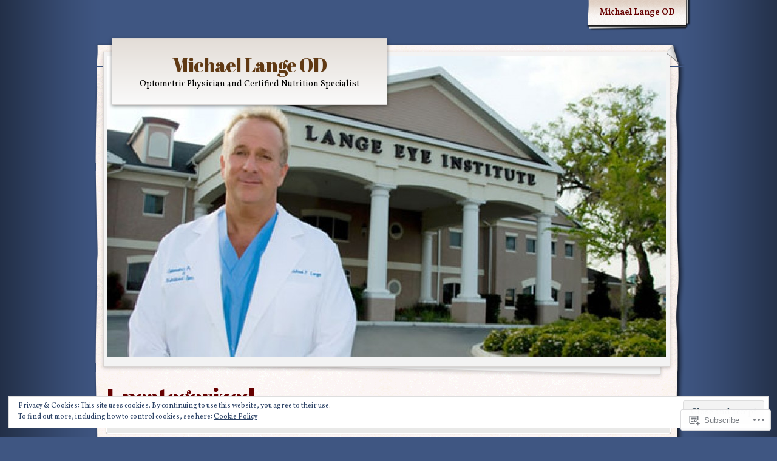

--- FILE ---
content_type: text/html; charset=UTF-8
request_url: https://michaellangeod.com/category/uncategorized/
body_size: 34064
content:
<!DOCTYPE html>
<!--[if IE 8]>
<html id="ie8" lang="en">
<![endif]-->
<!--[if !(IE 8)]><!-->
<html lang="en">
<!--<![endif]-->
<head>
	<meta charset="UTF-8" />
	<title>Uncategorized | Michael Lange OD</title>
	<link rel="profile" href="http://gmpg.org/xfn/11" />
	<link rel="pingback" href="https://michaellangeod.com/xmlrpc.php" />
	<script type="text/javascript">
  WebFontConfig = {"google":{"families":["Abril+Fatface:r:latin,latin-ext","Vollkorn:r,i,b,bi:latin,latin-ext"]},"api_url":"https:\/\/fonts-api.wp.com\/css"};
  (function() {
    var wf = document.createElement('script');
    wf.src = '/wp-content/plugins/custom-fonts/js/webfont.js';
    wf.type = 'text/javascript';
    wf.async = 'true';
    var s = document.getElementsByTagName('script')[0];
    s.parentNode.insertBefore(wf, s);
	})();
</script><style id="jetpack-custom-fonts-css">.wf-active #logo a, .wf-active #logo a:visited{font-family:"Abril Fatface",sans-serif;font-style:normal;font-weight:400}.wf-active body{font-family:"Vollkorn",serif}.wf-active #cancel-comment-reply-link{font-family:"Vollkorn",serif}.wf-active h1, .wf-active h2, .wf-active h3, .wf-active h4, .wf-active h5, .wf-active h6{font-weight:400;font-style:normal}.wf-active h1, .wf-active h2, .wf-active h3{font-family:"Abril Fatface",sans-serif;font-style:normal;font-weight:400}.wf-active h1{font-style:normal;font-weight:400}.wf-active h2{font-style:normal;font-weight:400}.wf-active h3{font-style:normal;font-weight:400}.wf-active h4, .wf-active h5, .wf-active h6{font-family:"Abril Fatface",sans-serif;font-style:normal;font-weight:400}.wf-active h5{font-style:normal;font-weight:400}.wf-active h6{font-style:normal;font-weight:400}</style>
<meta name='robots' content='max-image-preview:large' />

<!-- Async WordPress.com Remote Login -->
<script id="wpcom_remote_login_js">
var wpcom_remote_login_extra_auth = '';
function wpcom_remote_login_remove_dom_node_id( element_id ) {
	var dom_node = document.getElementById( element_id );
	if ( dom_node ) { dom_node.parentNode.removeChild( dom_node ); }
}
function wpcom_remote_login_remove_dom_node_classes( class_name ) {
	var dom_nodes = document.querySelectorAll( '.' + class_name );
	for ( var i = 0; i < dom_nodes.length; i++ ) {
		dom_nodes[ i ].parentNode.removeChild( dom_nodes[ i ] );
	}
}
function wpcom_remote_login_final_cleanup() {
	wpcom_remote_login_remove_dom_node_classes( "wpcom_remote_login_msg" );
	wpcom_remote_login_remove_dom_node_id( "wpcom_remote_login_key" );
	wpcom_remote_login_remove_dom_node_id( "wpcom_remote_login_validate" );
	wpcom_remote_login_remove_dom_node_id( "wpcom_remote_login_js" );
	wpcom_remote_login_remove_dom_node_id( "wpcom_request_access_iframe" );
	wpcom_remote_login_remove_dom_node_id( "wpcom_request_access_styles" );
}

// Watch for messages back from the remote login
window.addEventListener( "message", function( e ) {
	if ( e.origin === "https://r-login.wordpress.com" ) {
		var data = {};
		try {
			data = JSON.parse( e.data );
		} catch( e ) {
			wpcom_remote_login_final_cleanup();
			return;
		}

		if ( data.msg === 'LOGIN' ) {
			// Clean up the login check iframe
			wpcom_remote_login_remove_dom_node_id( "wpcom_remote_login_key" );

			var id_regex = new RegExp( /^[0-9]+$/ );
			var token_regex = new RegExp( /^.*|.*|.*$/ );
			if (
				token_regex.test( data.token )
				&& id_regex.test( data.wpcomid )
			) {
				// We have everything we need to ask for a login
				var script = document.createElement( "script" );
				script.setAttribute( "id", "wpcom_remote_login_validate" );
				script.src = '/remote-login.php?wpcom_remote_login=validate'
					+ '&wpcomid=' + data.wpcomid
					+ '&token=' + encodeURIComponent( data.token )
					+ '&host=' + window.location.protocol
					+ '//' + window.location.hostname
					+ '&postid=134'
					+ '&is_singular=';
				document.body.appendChild( script );
			}

			return;
		}

		// Safari ITP, not logged in, so redirect
		if ( data.msg === 'LOGIN-REDIRECT' ) {
			window.location = 'https://wordpress.com/log-in?redirect_to=' + window.location.href;
			return;
		}

		// Safari ITP, storage access failed, remove the request
		if ( data.msg === 'LOGIN-REMOVE' ) {
			var css_zap = 'html { -webkit-transition: margin-top 1s; transition: margin-top 1s; } /* 9001 */ html { margin-top: 0 !important; } * html body { margin-top: 0 !important; } @media screen and ( max-width: 782px ) { html { margin-top: 0 !important; } * html body { margin-top: 0 !important; } }';
			var style_zap = document.createElement( 'style' );
			style_zap.type = 'text/css';
			style_zap.appendChild( document.createTextNode( css_zap ) );
			document.body.appendChild( style_zap );

			var e = document.getElementById( 'wpcom_request_access_iframe' );
			e.parentNode.removeChild( e );

			document.cookie = 'wordpress_com_login_access=denied; path=/; max-age=31536000';

			return;
		}

		// Safari ITP
		if ( data.msg === 'REQUEST_ACCESS' ) {
			console.log( 'request access: safari' );

			// Check ITP iframe enable/disable knob
			if ( wpcom_remote_login_extra_auth !== 'safari_itp_iframe' ) {
				return;
			}

			// If we are in a "private window" there is no ITP.
			var private_window = false;
			try {
				var opendb = window.openDatabase( null, null, null, null );
			} catch( e ) {
				private_window = true;
			}

			if ( private_window ) {
				console.log( 'private window' );
				return;
			}

			var iframe = document.createElement( 'iframe' );
			iframe.id = 'wpcom_request_access_iframe';
			iframe.setAttribute( 'scrolling', 'no' );
			iframe.setAttribute( 'sandbox', 'allow-storage-access-by-user-activation allow-scripts allow-same-origin allow-top-navigation-by-user-activation' );
			iframe.src = 'https://r-login.wordpress.com/remote-login.php?wpcom_remote_login=request_access&origin=' + encodeURIComponent( data.origin ) + '&wpcomid=' + encodeURIComponent( data.wpcomid );

			var css = 'html { -webkit-transition: margin-top 1s; transition: margin-top 1s; } /* 9001 */ html { margin-top: 46px !important; } * html body { margin-top: 46px !important; } @media screen and ( max-width: 660px ) { html { margin-top: 71px !important; } * html body { margin-top: 71px !important; } #wpcom_request_access_iframe { display: block; height: 71px !important; } } #wpcom_request_access_iframe { border: 0px; height: 46px; position: fixed; top: 0; left: 0; width: 100%; min-width: 100%; z-index: 99999; background: #23282d; } ';

			var style = document.createElement( 'style' );
			style.type = 'text/css';
			style.id = 'wpcom_request_access_styles';
			style.appendChild( document.createTextNode( css ) );
			document.body.appendChild( style );

			document.body.appendChild( iframe );
		}

		if ( data.msg === 'DONE' ) {
			wpcom_remote_login_final_cleanup();
		}
	}
}, false );

// Inject the remote login iframe after the page has had a chance to load
// more critical resources
window.addEventListener( "DOMContentLoaded", function( e ) {
	var iframe = document.createElement( "iframe" );
	iframe.style.display = "none";
	iframe.setAttribute( "scrolling", "no" );
	iframe.setAttribute( "id", "wpcom_remote_login_key" );
	iframe.src = "https://r-login.wordpress.com/remote-login.php"
		+ "?wpcom_remote_login=key"
		+ "&origin=aHR0cHM6Ly9taWNoYWVsbGFuZ2VvZC5jb20%3D"
		+ "&wpcomid=59230935"
		+ "&time=" + Math.floor( Date.now() / 1000 );
	document.body.appendChild( iframe );
}, false );
</script>
<link rel='dns-prefetch' href='//s0.wp.com' />
<link rel='dns-prefetch' href='//fonts-api.wp.com' />
<link rel="alternate" type="application/rss+xml" title="Michael Lange OD &raquo; Feed" href="https://michaellangeod.com/feed/" />
<link rel="alternate" type="application/rss+xml" title="Michael Lange OD &raquo; Comments Feed" href="https://michaellangeod.com/comments/feed/" />
<link rel="alternate" type="application/rss+xml" title="Michael Lange OD &raquo; Uncategorized Category Feed" href="https://michaellangeod.com/category/uncategorized/feed/" />
	<script type="text/javascript">
		/* <![CDATA[ */
		function addLoadEvent(func) {
			var oldonload = window.onload;
			if (typeof window.onload != 'function') {
				window.onload = func;
			} else {
				window.onload = function () {
					oldonload();
					func();
				}
			}
		}
		/* ]]> */
	</script>
	<link crossorigin='anonymous' rel='stylesheet' id='all-css-0-1' href='/wp-content/mu-plugins/widgets/eu-cookie-law/templates/style.css?m=1642463000i&cssminify=yes' type='text/css' media='all' />
<style id='wp-emoji-styles-inline-css'>

	img.wp-smiley, img.emoji {
		display: inline !important;
		border: none !important;
		box-shadow: none !important;
		height: 1em !important;
		width: 1em !important;
		margin: 0 0.07em !important;
		vertical-align: -0.1em !important;
		background: none !important;
		padding: 0 !important;
	}
/*# sourceURL=wp-emoji-styles-inline-css */
</style>
<link crossorigin='anonymous' rel='stylesheet' id='all-css-2-1' href='/wp-content/plugins/gutenberg-core/v22.2.0/build/styles/block-library/style.css?m=1764855221i&cssminify=yes' type='text/css' media='all' />
<style id='wp-block-library-inline-css'>
.has-text-align-justify {
	text-align:justify;
}
.has-text-align-justify{text-align:justify;}

/*# sourceURL=wp-block-library-inline-css */
</style><style id='wp-block-paragraph-inline-css'>
.is-small-text{font-size:.875em}.is-regular-text{font-size:1em}.is-large-text{font-size:2.25em}.is-larger-text{font-size:3em}.has-drop-cap:not(:focus):first-letter{float:left;font-size:8.4em;font-style:normal;font-weight:100;line-height:.68;margin:.05em .1em 0 0;text-transform:uppercase}body.rtl .has-drop-cap:not(:focus):first-letter{float:none;margin-left:.1em}p.has-drop-cap.has-background{overflow:hidden}:root :where(p.has-background){padding:1.25em 2.375em}:where(p.has-text-color:not(.has-link-color)) a{color:inherit}p.has-text-align-left[style*="writing-mode:vertical-lr"],p.has-text-align-right[style*="writing-mode:vertical-rl"]{rotate:180deg}
/*# sourceURL=/wp-content/plugins/gutenberg-core/v22.2.0/build/styles/block-library/paragraph/style.css */
</style>
<style id='wp-block-gallery-inline-css'>
.blocks-gallery-grid:not(.has-nested-images),.wp-block-gallery:not(.has-nested-images){display:flex;flex-wrap:wrap;list-style-type:none;margin:0;padding:0}.blocks-gallery-grid:not(.has-nested-images) .blocks-gallery-image,.blocks-gallery-grid:not(.has-nested-images) .blocks-gallery-item,.wp-block-gallery:not(.has-nested-images) .blocks-gallery-image,.wp-block-gallery:not(.has-nested-images) .blocks-gallery-item{display:flex;flex-direction:column;flex-grow:1;justify-content:center;margin:0 1em 1em 0;position:relative;width:calc(50% - 1em)}.blocks-gallery-grid:not(.has-nested-images) .blocks-gallery-image:nth-of-type(2n),.blocks-gallery-grid:not(.has-nested-images) .blocks-gallery-item:nth-of-type(2n),.wp-block-gallery:not(.has-nested-images) .blocks-gallery-image:nth-of-type(2n),.wp-block-gallery:not(.has-nested-images) .blocks-gallery-item:nth-of-type(2n){margin-right:0}.blocks-gallery-grid:not(.has-nested-images) .blocks-gallery-image figure,.blocks-gallery-grid:not(.has-nested-images) .blocks-gallery-item figure,.wp-block-gallery:not(.has-nested-images) .blocks-gallery-image figure,.wp-block-gallery:not(.has-nested-images) .blocks-gallery-item figure{align-items:flex-end;display:flex;height:100%;justify-content:flex-start;margin:0}.blocks-gallery-grid:not(.has-nested-images) .blocks-gallery-image img,.blocks-gallery-grid:not(.has-nested-images) .blocks-gallery-item img,.wp-block-gallery:not(.has-nested-images) .blocks-gallery-image img,.wp-block-gallery:not(.has-nested-images) .blocks-gallery-item img{display:block;height:auto;max-width:100%;width:auto}.blocks-gallery-grid:not(.has-nested-images) .blocks-gallery-image figcaption,.blocks-gallery-grid:not(.has-nested-images) .blocks-gallery-item figcaption,.wp-block-gallery:not(.has-nested-images) .blocks-gallery-image figcaption,.wp-block-gallery:not(.has-nested-images) .blocks-gallery-item figcaption{background:linear-gradient(0deg,#000000b3,#0000004d 70%,#0000);bottom:0;box-sizing:border-box;color:#fff;font-size:.8em;margin:0;max-height:100%;overflow:auto;padding:3em .77em .7em;position:absolute;text-align:center;width:100%;z-index:2}.blocks-gallery-grid:not(.has-nested-images) .blocks-gallery-image figcaption img,.blocks-gallery-grid:not(.has-nested-images) .blocks-gallery-item figcaption img,.wp-block-gallery:not(.has-nested-images) .blocks-gallery-image figcaption img,.wp-block-gallery:not(.has-nested-images) .blocks-gallery-item figcaption img{display:inline}.blocks-gallery-grid:not(.has-nested-images) figcaption,.wp-block-gallery:not(.has-nested-images) figcaption{flex-grow:1}.blocks-gallery-grid:not(.has-nested-images).is-cropped .blocks-gallery-image a,.blocks-gallery-grid:not(.has-nested-images).is-cropped .blocks-gallery-image img,.blocks-gallery-grid:not(.has-nested-images).is-cropped .blocks-gallery-item a,.blocks-gallery-grid:not(.has-nested-images).is-cropped .blocks-gallery-item img,.wp-block-gallery:not(.has-nested-images).is-cropped .blocks-gallery-image a,.wp-block-gallery:not(.has-nested-images).is-cropped .blocks-gallery-image img,.wp-block-gallery:not(.has-nested-images).is-cropped .blocks-gallery-item a,.wp-block-gallery:not(.has-nested-images).is-cropped .blocks-gallery-item img{flex:1;height:100%;object-fit:cover;width:100%}.blocks-gallery-grid:not(.has-nested-images).columns-1 .blocks-gallery-image,.blocks-gallery-grid:not(.has-nested-images).columns-1 .blocks-gallery-item,.wp-block-gallery:not(.has-nested-images).columns-1 .blocks-gallery-image,.wp-block-gallery:not(.has-nested-images).columns-1 .blocks-gallery-item{margin-right:0;width:100%}@media (min-width:600px){.blocks-gallery-grid:not(.has-nested-images).columns-3 .blocks-gallery-image,.blocks-gallery-grid:not(.has-nested-images).columns-3 .blocks-gallery-item,.wp-block-gallery:not(.has-nested-images).columns-3 .blocks-gallery-image,.wp-block-gallery:not(.has-nested-images).columns-3 .blocks-gallery-item{margin-right:1em;width:calc(33.33333% - .66667em)}.blocks-gallery-grid:not(.has-nested-images).columns-4 .blocks-gallery-image,.blocks-gallery-grid:not(.has-nested-images).columns-4 .blocks-gallery-item,.wp-block-gallery:not(.has-nested-images).columns-4 .blocks-gallery-image,.wp-block-gallery:not(.has-nested-images).columns-4 .blocks-gallery-item{margin-right:1em;width:calc(25% - .75em)}.blocks-gallery-grid:not(.has-nested-images).columns-5 .blocks-gallery-image,.blocks-gallery-grid:not(.has-nested-images).columns-5 .blocks-gallery-item,.wp-block-gallery:not(.has-nested-images).columns-5 .blocks-gallery-image,.wp-block-gallery:not(.has-nested-images).columns-5 .blocks-gallery-item{margin-right:1em;width:calc(20% - .8em)}.blocks-gallery-grid:not(.has-nested-images).columns-6 .blocks-gallery-image,.blocks-gallery-grid:not(.has-nested-images).columns-6 .blocks-gallery-item,.wp-block-gallery:not(.has-nested-images).columns-6 .blocks-gallery-image,.wp-block-gallery:not(.has-nested-images).columns-6 .blocks-gallery-item{margin-right:1em;width:calc(16.66667% - .83333em)}.blocks-gallery-grid:not(.has-nested-images).columns-7 .blocks-gallery-image,.blocks-gallery-grid:not(.has-nested-images).columns-7 .blocks-gallery-item,.wp-block-gallery:not(.has-nested-images).columns-7 .blocks-gallery-image,.wp-block-gallery:not(.has-nested-images).columns-7 .blocks-gallery-item{margin-right:1em;width:calc(14.28571% - .85714em)}.blocks-gallery-grid:not(.has-nested-images).columns-8 .blocks-gallery-image,.blocks-gallery-grid:not(.has-nested-images).columns-8 .blocks-gallery-item,.wp-block-gallery:not(.has-nested-images).columns-8 .blocks-gallery-image,.wp-block-gallery:not(.has-nested-images).columns-8 .blocks-gallery-item{margin-right:1em;width:calc(12.5% - .875em)}.blocks-gallery-grid:not(.has-nested-images).columns-1 .blocks-gallery-image:nth-of-type(1n),.blocks-gallery-grid:not(.has-nested-images).columns-1 .blocks-gallery-item:nth-of-type(1n),.blocks-gallery-grid:not(.has-nested-images).columns-2 .blocks-gallery-image:nth-of-type(2n),.blocks-gallery-grid:not(.has-nested-images).columns-2 .blocks-gallery-item:nth-of-type(2n),.blocks-gallery-grid:not(.has-nested-images).columns-3 .blocks-gallery-image:nth-of-type(3n),.blocks-gallery-grid:not(.has-nested-images).columns-3 .blocks-gallery-item:nth-of-type(3n),.blocks-gallery-grid:not(.has-nested-images).columns-4 .blocks-gallery-image:nth-of-type(4n),.blocks-gallery-grid:not(.has-nested-images).columns-4 .blocks-gallery-item:nth-of-type(4n),.blocks-gallery-grid:not(.has-nested-images).columns-5 .blocks-gallery-image:nth-of-type(5n),.blocks-gallery-grid:not(.has-nested-images).columns-5 .blocks-gallery-item:nth-of-type(5n),.blocks-gallery-grid:not(.has-nested-images).columns-6 .blocks-gallery-image:nth-of-type(6n),.blocks-gallery-grid:not(.has-nested-images).columns-6 .blocks-gallery-item:nth-of-type(6n),.blocks-gallery-grid:not(.has-nested-images).columns-7 .blocks-gallery-image:nth-of-type(7n),.blocks-gallery-grid:not(.has-nested-images).columns-7 .blocks-gallery-item:nth-of-type(7n),.blocks-gallery-grid:not(.has-nested-images).columns-8 .blocks-gallery-image:nth-of-type(8n),.blocks-gallery-grid:not(.has-nested-images).columns-8 .blocks-gallery-item:nth-of-type(8n),.wp-block-gallery:not(.has-nested-images).columns-1 .blocks-gallery-image:nth-of-type(1n),.wp-block-gallery:not(.has-nested-images).columns-1 .blocks-gallery-item:nth-of-type(1n),.wp-block-gallery:not(.has-nested-images).columns-2 .blocks-gallery-image:nth-of-type(2n),.wp-block-gallery:not(.has-nested-images).columns-2 .blocks-gallery-item:nth-of-type(2n),.wp-block-gallery:not(.has-nested-images).columns-3 .blocks-gallery-image:nth-of-type(3n),.wp-block-gallery:not(.has-nested-images).columns-3 .blocks-gallery-item:nth-of-type(3n),.wp-block-gallery:not(.has-nested-images).columns-4 .blocks-gallery-image:nth-of-type(4n),.wp-block-gallery:not(.has-nested-images).columns-4 .blocks-gallery-item:nth-of-type(4n),.wp-block-gallery:not(.has-nested-images).columns-5 .blocks-gallery-image:nth-of-type(5n),.wp-block-gallery:not(.has-nested-images).columns-5 .blocks-gallery-item:nth-of-type(5n),.wp-block-gallery:not(.has-nested-images).columns-6 .blocks-gallery-image:nth-of-type(6n),.wp-block-gallery:not(.has-nested-images).columns-6 .blocks-gallery-item:nth-of-type(6n),.wp-block-gallery:not(.has-nested-images).columns-7 .blocks-gallery-image:nth-of-type(7n),.wp-block-gallery:not(.has-nested-images).columns-7 .blocks-gallery-item:nth-of-type(7n),.wp-block-gallery:not(.has-nested-images).columns-8 .blocks-gallery-image:nth-of-type(8n),.wp-block-gallery:not(.has-nested-images).columns-8 .blocks-gallery-item:nth-of-type(8n){margin-right:0}}.blocks-gallery-grid:not(.has-nested-images) .blocks-gallery-image:last-child,.blocks-gallery-grid:not(.has-nested-images) .blocks-gallery-item:last-child,.wp-block-gallery:not(.has-nested-images) .blocks-gallery-image:last-child,.wp-block-gallery:not(.has-nested-images) .blocks-gallery-item:last-child{margin-right:0}.blocks-gallery-grid:not(.has-nested-images).alignleft,.blocks-gallery-grid:not(.has-nested-images).alignright,.wp-block-gallery:not(.has-nested-images).alignleft,.wp-block-gallery:not(.has-nested-images).alignright{max-width:420px;width:100%}.blocks-gallery-grid:not(.has-nested-images).aligncenter .blocks-gallery-item figure,.wp-block-gallery:not(.has-nested-images).aligncenter .blocks-gallery-item figure{justify-content:center}.wp-block-gallery:not(.is-cropped) .blocks-gallery-item{align-self:flex-start}figure.wp-block-gallery.has-nested-images{align-items:normal}.wp-block-gallery.has-nested-images figure.wp-block-image:not(#individual-image){margin:0;width:calc(50% - var(--wp--style--unstable-gallery-gap, 16px)/2)}.wp-block-gallery.has-nested-images figure.wp-block-image{box-sizing:border-box;display:flex;flex-direction:column;flex-grow:1;justify-content:center;max-width:100%;position:relative}.wp-block-gallery.has-nested-images figure.wp-block-image>a,.wp-block-gallery.has-nested-images figure.wp-block-image>div{flex-direction:column;flex-grow:1;margin:0}.wp-block-gallery.has-nested-images figure.wp-block-image img{display:block;height:auto;max-width:100%!important;width:auto}.wp-block-gallery.has-nested-images figure.wp-block-image figcaption,.wp-block-gallery.has-nested-images figure.wp-block-image:has(figcaption):before{bottom:0;left:0;max-height:100%;position:absolute;right:0}.wp-block-gallery.has-nested-images figure.wp-block-image:has(figcaption):before{backdrop-filter:blur(3px);content:"";height:100%;-webkit-mask-image:linear-gradient(0deg,#000 20%,#0000);mask-image:linear-gradient(0deg,#000 20%,#0000);max-height:40%;pointer-events:none}.wp-block-gallery.has-nested-images figure.wp-block-image figcaption{box-sizing:border-box;color:#fff;font-size:13px;margin:0;overflow:auto;padding:1em;text-align:center;text-shadow:0 0 1.5px #000}.wp-block-gallery.has-nested-images figure.wp-block-image figcaption::-webkit-scrollbar{height:12px;width:12px}.wp-block-gallery.has-nested-images figure.wp-block-image figcaption::-webkit-scrollbar-track{background-color:initial}.wp-block-gallery.has-nested-images figure.wp-block-image figcaption::-webkit-scrollbar-thumb{background-clip:padding-box;background-color:initial;border:3px solid #0000;border-radius:8px}.wp-block-gallery.has-nested-images figure.wp-block-image figcaption:focus-within::-webkit-scrollbar-thumb,.wp-block-gallery.has-nested-images figure.wp-block-image figcaption:focus::-webkit-scrollbar-thumb,.wp-block-gallery.has-nested-images figure.wp-block-image figcaption:hover::-webkit-scrollbar-thumb{background-color:#fffc}.wp-block-gallery.has-nested-images figure.wp-block-image figcaption{scrollbar-color:#0000 #0000;scrollbar-gutter:stable both-edges;scrollbar-width:thin}.wp-block-gallery.has-nested-images figure.wp-block-image figcaption:focus,.wp-block-gallery.has-nested-images figure.wp-block-image figcaption:focus-within,.wp-block-gallery.has-nested-images figure.wp-block-image figcaption:hover{scrollbar-color:#fffc #0000}.wp-block-gallery.has-nested-images figure.wp-block-image figcaption{will-change:transform}@media (hover:none){.wp-block-gallery.has-nested-images figure.wp-block-image figcaption{scrollbar-color:#fffc #0000}}.wp-block-gallery.has-nested-images figure.wp-block-image figcaption{background:linear-gradient(0deg,#0006,#0000)}.wp-block-gallery.has-nested-images figure.wp-block-image figcaption img{display:inline}.wp-block-gallery.has-nested-images figure.wp-block-image figcaption a{color:inherit}.wp-block-gallery.has-nested-images figure.wp-block-image.has-custom-border img{box-sizing:border-box}.wp-block-gallery.has-nested-images figure.wp-block-image.has-custom-border>a,.wp-block-gallery.has-nested-images figure.wp-block-image.has-custom-border>div,.wp-block-gallery.has-nested-images figure.wp-block-image.is-style-rounded>a,.wp-block-gallery.has-nested-images figure.wp-block-image.is-style-rounded>div{flex:1 1 auto}.wp-block-gallery.has-nested-images figure.wp-block-image.has-custom-border figcaption,.wp-block-gallery.has-nested-images figure.wp-block-image.is-style-rounded figcaption{background:none;color:inherit;flex:initial;margin:0;padding:10px 10px 9px;position:relative;text-shadow:none}.wp-block-gallery.has-nested-images figure.wp-block-image.has-custom-border:before,.wp-block-gallery.has-nested-images figure.wp-block-image.is-style-rounded:before{content:none}.wp-block-gallery.has-nested-images figcaption{flex-basis:100%;flex-grow:1;text-align:center}.wp-block-gallery.has-nested-images:not(.is-cropped) figure.wp-block-image:not(#individual-image){margin-bottom:auto;margin-top:0}.wp-block-gallery.has-nested-images.is-cropped figure.wp-block-image:not(#individual-image){align-self:inherit}.wp-block-gallery.has-nested-images.is-cropped figure.wp-block-image:not(#individual-image)>a,.wp-block-gallery.has-nested-images.is-cropped figure.wp-block-image:not(#individual-image)>div:not(.components-drop-zone){display:flex}.wp-block-gallery.has-nested-images.is-cropped figure.wp-block-image:not(#individual-image) a,.wp-block-gallery.has-nested-images.is-cropped figure.wp-block-image:not(#individual-image) img{flex:1 0 0%;height:100%;object-fit:cover;width:100%}.wp-block-gallery.has-nested-images.columns-1 figure.wp-block-image:not(#individual-image){width:100%}@media (min-width:600px){.wp-block-gallery.has-nested-images.columns-3 figure.wp-block-image:not(#individual-image){width:calc(33.33333% - var(--wp--style--unstable-gallery-gap, 16px)*.66667)}.wp-block-gallery.has-nested-images.columns-4 figure.wp-block-image:not(#individual-image){width:calc(25% - var(--wp--style--unstable-gallery-gap, 16px)*.75)}.wp-block-gallery.has-nested-images.columns-5 figure.wp-block-image:not(#individual-image){width:calc(20% - var(--wp--style--unstable-gallery-gap, 16px)*.8)}.wp-block-gallery.has-nested-images.columns-6 figure.wp-block-image:not(#individual-image){width:calc(16.66667% - var(--wp--style--unstable-gallery-gap, 16px)*.83333)}.wp-block-gallery.has-nested-images.columns-7 figure.wp-block-image:not(#individual-image){width:calc(14.28571% - var(--wp--style--unstable-gallery-gap, 16px)*.85714)}.wp-block-gallery.has-nested-images.columns-8 figure.wp-block-image:not(#individual-image){width:calc(12.5% - var(--wp--style--unstable-gallery-gap, 16px)*.875)}.wp-block-gallery.has-nested-images.columns-default figure.wp-block-image:not(#individual-image){width:calc(33.33% - var(--wp--style--unstable-gallery-gap, 16px)*.66667)}.wp-block-gallery.has-nested-images.columns-default figure.wp-block-image:not(#individual-image):first-child:nth-last-child(2),.wp-block-gallery.has-nested-images.columns-default figure.wp-block-image:not(#individual-image):first-child:nth-last-child(2)~figure.wp-block-image:not(#individual-image){width:calc(50% - var(--wp--style--unstable-gallery-gap, 16px)*.5)}.wp-block-gallery.has-nested-images.columns-default figure.wp-block-image:not(#individual-image):first-child:last-child{width:100%}}.wp-block-gallery.has-nested-images.alignleft,.wp-block-gallery.has-nested-images.alignright{max-width:420px;width:100%}.wp-block-gallery.has-nested-images.aligncenter{justify-content:center}
/*# sourceURL=/wp-content/plugins/gutenberg-core/v22.2.0/build/styles/block-library/gallery/style.css */
</style>
<style id='wp-block-image-inline-css'>
.wp-block-image>a,.wp-block-image>figure>a{display:inline-block}.wp-block-image img{box-sizing:border-box;height:auto;max-width:100%;vertical-align:bottom}@media not (prefers-reduced-motion){.wp-block-image img.hide{visibility:hidden}.wp-block-image img.show{animation:show-content-image .4s}}.wp-block-image[style*=border-radius] img,.wp-block-image[style*=border-radius]>a{border-radius:inherit}.wp-block-image.has-custom-border img{box-sizing:border-box}.wp-block-image.aligncenter{text-align:center}.wp-block-image.alignfull>a,.wp-block-image.alignwide>a{width:100%}.wp-block-image.alignfull img,.wp-block-image.alignwide img{height:auto;width:100%}.wp-block-image .aligncenter,.wp-block-image .alignleft,.wp-block-image .alignright,.wp-block-image.aligncenter,.wp-block-image.alignleft,.wp-block-image.alignright{display:table}.wp-block-image .aligncenter>figcaption,.wp-block-image .alignleft>figcaption,.wp-block-image .alignright>figcaption,.wp-block-image.aligncenter>figcaption,.wp-block-image.alignleft>figcaption,.wp-block-image.alignright>figcaption{caption-side:bottom;display:table-caption}.wp-block-image .alignleft{float:left;margin:.5em 1em .5em 0}.wp-block-image .alignright{float:right;margin:.5em 0 .5em 1em}.wp-block-image .aligncenter{margin-left:auto;margin-right:auto}.wp-block-image :where(figcaption){margin-bottom:1em;margin-top:.5em}.wp-block-image.is-style-circle-mask img{border-radius:9999px}@supports ((-webkit-mask-image:none) or (mask-image:none)) or (-webkit-mask-image:none){.wp-block-image.is-style-circle-mask img{border-radius:0;-webkit-mask-image:url('data:image/svg+xml;utf8,<svg viewBox="0 0 100 100" xmlns="http://www.w3.org/2000/svg"><circle cx="50" cy="50" r="50"/></svg>');mask-image:url('data:image/svg+xml;utf8,<svg viewBox="0 0 100 100" xmlns="http://www.w3.org/2000/svg"><circle cx="50" cy="50" r="50"/></svg>');mask-mode:alpha;-webkit-mask-position:center;mask-position:center;-webkit-mask-repeat:no-repeat;mask-repeat:no-repeat;-webkit-mask-size:contain;mask-size:contain}}:root :where(.wp-block-image.is-style-rounded img,.wp-block-image .is-style-rounded img){border-radius:9999px}.wp-block-image figure{margin:0}.wp-lightbox-container{display:flex;flex-direction:column;position:relative}.wp-lightbox-container img{cursor:zoom-in}.wp-lightbox-container img:hover+button{opacity:1}.wp-lightbox-container button{align-items:center;backdrop-filter:blur(16px) saturate(180%);background-color:#5a5a5a40;border:none;border-radius:4px;cursor:zoom-in;display:flex;height:20px;justify-content:center;opacity:0;padding:0;position:absolute;right:16px;text-align:center;top:16px;width:20px;z-index:100}@media not (prefers-reduced-motion){.wp-lightbox-container button{transition:opacity .2s ease}}.wp-lightbox-container button:focus-visible{outline:3px auto #5a5a5a40;outline:3px auto -webkit-focus-ring-color;outline-offset:3px}.wp-lightbox-container button:hover{cursor:pointer;opacity:1}.wp-lightbox-container button:focus{opacity:1}.wp-lightbox-container button:focus,.wp-lightbox-container button:hover,.wp-lightbox-container button:not(:hover):not(:active):not(.has-background){background-color:#5a5a5a40;border:none}.wp-lightbox-overlay{box-sizing:border-box;cursor:zoom-out;height:100vh;left:0;overflow:hidden;position:fixed;top:0;visibility:hidden;width:100%;z-index:100000}.wp-lightbox-overlay .close-button{align-items:center;cursor:pointer;display:flex;justify-content:center;min-height:40px;min-width:40px;padding:0;position:absolute;right:calc(env(safe-area-inset-right) + 16px);top:calc(env(safe-area-inset-top) + 16px);z-index:5000000}.wp-lightbox-overlay .close-button:focus,.wp-lightbox-overlay .close-button:hover,.wp-lightbox-overlay .close-button:not(:hover):not(:active):not(.has-background){background:none;border:none}.wp-lightbox-overlay .lightbox-image-container{height:var(--wp--lightbox-container-height);left:50%;overflow:hidden;position:absolute;top:50%;transform:translate(-50%,-50%);transform-origin:top left;width:var(--wp--lightbox-container-width);z-index:9999999999}.wp-lightbox-overlay .wp-block-image{align-items:center;box-sizing:border-box;display:flex;height:100%;justify-content:center;margin:0;position:relative;transform-origin:0 0;width:100%;z-index:3000000}.wp-lightbox-overlay .wp-block-image img{height:var(--wp--lightbox-image-height);min-height:var(--wp--lightbox-image-height);min-width:var(--wp--lightbox-image-width);width:var(--wp--lightbox-image-width)}.wp-lightbox-overlay .wp-block-image figcaption{display:none}.wp-lightbox-overlay button{background:none;border:none}.wp-lightbox-overlay .scrim{background-color:#fff;height:100%;opacity:.9;position:absolute;width:100%;z-index:2000000}.wp-lightbox-overlay.active{visibility:visible}@media not (prefers-reduced-motion){.wp-lightbox-overlay.active{animation:turn-on-visibility .25s both}.wp-lightbox-overlay.active img{animation:turn-on-visibility .35s both}.wp-lightbox-overlay.show-closing-animation:not(.active){animation:turn-off-visibility .35s both}.wp-lightbox-overlay.show-closing-animation:not(.active) img{animation:turn-off-visibility .25s both}.wp-lightbox-overlay.zoom.active{animation:none;opacity:1;visibility:visible}.wp-lightbox-overlay.zoom.active .lightbox-image-container{animation:lightbox-zoom-in .4s}.wp-lightbox-overlay.zoom.active .lightbox-image-container img{animation:none}.wp-lightbox-overlay.zoom.active .scrim{animation:turn-on-visibility .4s forwards}.wp-lightbox-overlay.zoom.show-closing-animation:not(.active){animation:none}.wp-lightbox-overlay.zoom.show-closing-animation:not(.active) .lightbox-image-container{animation:lightbox-zoom-out .4s}.wp-lightbox-overlay.zoom.show-closing-animation:not(.active) .lightbox-image-container img{animation:none}.wp-lightbox-overlay.zoom.show-closing-animation:not(.active) .scrim{animation:turn-off-visibility .4s forwards}}@keyframes show-content-image{0%{visibility:hidden}99%{visibility:hidden}to{visibility:visible}}@keyframes turn-on-visibility{0%{opacity:0}to{opacity:1}}@keyframes turn-off-visibility{0%{opacity:1;visibility:visible}99%{opacity:0;visibility:visible}to{opacity:0;visibility:hidden}}@keyframes lightbox-zoom-in{0%{transform:translate(calc((-100vw + var(--wp--lightbox-scrollbar-width))/2 + var(--wp--lightbox-initial-left-position)),calc(-50vh + var(--wp--lightbox-initial-top-position))) scale(var(--wp--lightbox-scale))}to{transform:translate(-50%,-50%) scale(1)}}@keyframes lightbox-zoom-out{0%{transform:translate(-50%,-50%) scale(1);visibility:visible}99%{visibility:visible}to{transform:translate(calc((-100vw + var(--wp--lightbox-scrollbar-width))/2 + var(--wp--lightbox-initial-left-position)),calc(-50vh + var(--wp--lightbox-initial-top-position))) scale(var(--wp--lightbox-scale));visibility:hidden}}
/*# sourceURL=/wp-content/plugins/gutenberg-core/v22.2.0/build/styles/block-library/image/style.css */
</style>
<style id='wp-block-list-inline-css'>
ol,ul{box-sizing:border-box}:root :where(.wp-block-list.has-background){padding:1.25em 2.375em}
/*# sourceURL=/wp-content/plugins/gutenberg-core/v22.2.0/build/styles/block-library/list/style.css */
</style>
<style id='global-styles-inline-css'>
:root{--wp--preset--aspect-ratio--square: 1;--wp--preset--aspect-ratio--4-3: 4/3;--wp--preset--aspect-ratio--3-4: 3/4;--wp--preset--aspect-ratio--3-2: 3/2;--wp--preset--aspect-ratio--2-3: 2/3;--wp--preset--aspect-ratio--16-9: 16/9;--wp--preset--aspect-ratio--9-16: 9/16;--wp--preset--color--black: #000000;--wp--preset--color--cyan-bluish-gray: #abb8c3;--wp--preset--color--white: #ffffff;--wp--preset--color--pale-pink: #f78da7;--wp--preset--color--vivid-red: #cf2e2e;--wp--preset--color--luminous-vivid-orange: #ff6900;--wp--preset--color--luminous-vivid-amber: #fcb900;--wp--preset--color--light-green-cyan: #7bdcb5;--wp--preset--color--vivid-green-cyan: #00d084;--wp--preset--color--pale-cyan-blue: #8ed1fc;--wp--preset--color--vivid-cyan-blue: #0693e3;--wp--preset--color--vivid-purple: #9b51e0;--wp--preset--gradient--vivid-cyan-blue-to-vivid-purple: linear-gradient(135deg,rgb(6,147,227) 0%,rgb(155,81,224) 100%);--wp--preset--gradient--light-green-cyan-to-vivid-green-cyan: linear-gradient(135deg,rgb(122,220,180) 0%,rgb(0,208,130) 100%);--wp--preset--gradient--luminous-vivid-amber-to-luminous-vivid-orange: linear-gradient(135deg,rgb(252,185,0) 0%,rgb(255,105,0) 100%);--wp--preset--gradient--luminous-vivid-orange-to-vivid-red: linear-gradient(135deg,rgb(255,105,0) 0%,rgb(207,46,46) 100%);--wp--preset--gradient--very-light-gray-to-cyan-bluish-gray: linear-gradient(135deg,rgb(238,238,238) 0%,rgb(169,184,195) 100%);--wp--preset--gradient--cool-to-warm-spectrum: linear-gradient(135deg,rgb(74,234,220) 0%,rgb(151,120,209) 20%,rgb(207,42,186) 40%,rgb(238,44,130) 60%,rgb(251,105,98) 80%,rgb(254,248,76) 100%);--wp--preset--gradient--blush-light-purple: linear-gradient(135deg,rgb(255,206,236) 0%,rgb(152,150,240) 100%);--wp--preset--gradient--blush-bordeaux: linear-gradient(135deg,rgb(254,205,165) 0%,rgb(254,45,45) 50%,rgb(107,0,62) 100%);--wp--preset--gradient--luminous-dusk: linear-gradient(135deg,rgb(255,203,112) 0%,rgb(199,81,192) 50%,rgb(65,88,208) 100%);--wp--preset--gradient--pale-ocean: linear-gradient(135deg,rgb(255,245,203) 0%,rgb(182,227,212) 50%,rgb(51,167,181) 100%);--wp--preset--gradient--electric-grass: linear-gradient(135deg,rgb(202,248,128) 0%,rgb(113,206,126) 100%);--wp--preset--gradient--midnight: linear-gradient(135deg,rgb(2,3,129) 0%,rgb(40,116,252) 100%);--wp--preset--font-size--small: 13px;--wp--preset--font-size--medium: 20px;--wp--preset--font-size--large: 36px;--wp--preset--font-size--x-large: 42px;--wp--preset--font-family--albert-sans: 'Albert Sans', sans-serif;--wp--preset--font-family--alegreya: Alegreya, serif;--wp--preset--font-family--arvo: Arvo, serif;--wp--preset--font-family--bodoni-moda: 'Bodoni Moda', serif;--wp--preset--font-family--bricolage-grotesque: 'Bricolage Grotesque', sans-serif;--wp--preset--font-family--cabin: Cabin, sans-serif;--wp--preset--font-family--chivo: Chivo, sans-serif;--wp--preset--font-family--commissioner: Commissioner, sans-serif;--wp--preset--font-family--cormorant: Cormorant, serif;--wp--preset--font-family--courier-prime: 'Courier Prime', monospace;--wp--preset--font-family--crimson-pro: 'Crimson Pro', serif;--wp--preset--font-family--dm-mono: 'DM Mono', monospace;--wp--preset--font-family--dm-sans: 'DM Sans', sans-serif;--wp--preset--font-family--dm-serif-display: 'DM Serif Display', serif;--wp--preset--font-family--domine: Domine, serif;--wp--preset--font-family--eb-garamond: 'EB Garamond', serif;--wp--preset--font-family--epilogue: Epilogue, sans-serif;--wp--preset--font-family--fahkwang: Fahkwang, sans-serif;--wp--preset--font-family--figtree: Figtree, sans-serif;--wp--preset--font-family--fira-sans: 'Fira Sans', sans-serif;--wp--preset--font-family--fjalla-one: 'Fjalla One', sans-serif;--wp--preset--font-family--fraunces: Fraunces, serif;--wp--preset--font-family--gabarito: Gabarito, system-ui;--wp--preset--font-family--ibm-plex-mono: 'IBM Plex Mono', monospace;--wp--preset--font-family--ibm-plex-sans: 'IBM Plex Sans', sans-serif;--wp--preset--font-family--ibarra-real-nova: 'Ibarra Real Nova', serif;--wp--preset--font-family--instrument-serif: 'Instrument Serif', serif;--wp--preset--font-family--inter: Inter, sans-serif;--wp--preset--font-family--josefin-sans: 'Josefin Sans', sans-serif;--wp--preset--font-family--jost: Jost, sans-serif;--wp--preset--font-family--libre-baskerville: 'Libre Baskerville', serif;--wp--preset--font-family--libre-franklin: 'Libre Franklin', sans-serif;--wp--preset--font-family--literata: Literata, serif;--wp--preset--font-family--lora: Lora, serif;--wp--preset--font-family--merriweather: Merriweather, serif;--wp--preset--font-family--montserrat: Montserrat, sans-serif;--wp--preset--font-family--newsreader: Newsreader, serif;--wp--preset--font-family--noto-sans-mono: 'Noto Sans Mono', sans-serif;--wp--preset--font-family--nunito: Nunito, sans-serif;--wp--preset--font-family--open-sans: 'Open Sans', sans-serif;--wp--preset--font-family--overpass: Overpass, sans-serif;--wp--preset--font-family--pt-serif: 'PT Serif', serif;--wp--preset--font-family--petrona: Petrona, serif;--wp--preset--font-family--piazzolla: Piazzolla, serif;--wp--preset--font-family--playfair-display: 'Playfair Display', serif;--wp--preset--font-family--plus-jakarta-sans: 'Plus Jakarta Sans', sans-serif;--wp--preset--font-family--poppins: Poppins, sans-serif;--wp--preset--font-family--raleway: Raleway, sans-serif;--wp--preset--font-family--roboto: Roboto, sans-serif;--wp--preset--font-family--roboto-slab: 'Roboto Slab', serif;--wp--preset--font-family--rubik: Rubik, sans-serif;--wp--preset--font-family--rufina: Rufina, serif;--wp--preset--font-family--sora: Sora, sans-serif;--wp--preset--font-family--source-sans-3: 'Source Sans 3', sans-serif;--wp--preset--font-family--source-serif-4: 'Source Serif 4', serif;--wp--preset--font-family--space-mono: 'Space Mono', monospace;--wp--preset--font-family--syne: Syne, sans-serif;--wp--preset--font-family--texturina: Texturina, serif;--wp--preset--font-family--urbanist: Urbanist, sans-serif;--wp--preset--font-family--work-sans: 'Work Sans', sans-serif;--wp--preset--spacing--20: 0.44rem;--wp--preset--spacing--30: 0.67rem;--wp--preset--spacing--40: 1rem;--wp--preset--spacing--50: 1.5rem;--wp--preset--spacing--60: 2.25rem;--wp--preset--spacing--70: 3.38rem;--wp--preset--spacing--80: 5.06rem;--wp--preset--shadow--natural: 6px 6px 9px rgba(0, 0, 0, 0.2);--wp--preset--shadow--deep: 12px 12px 50px rgba(0, 0, 0, 0.4);--wp--preset--shadow--sharp: 6px 6px 0px rgba(0, 0, 0, 0.2);--wp--preset--shadow--outlined: 6px 6px 0px -3px rgb(255, 255, 255), 6px 6px rgb(0, 0, 0);--wp--preset--shadow--crisp: 6px 6px 0px rgb(0, 0, 0);}:where(.is-layout-flex){gap: 0.5em;}:where(.is-layout-grid){gap: 0.5em;}body .is-layout-flex{display: flex;}.is-layout-flex{flex-wrap: wrap;align-items: center;}.is-layout-flex > :is(*, div){margin: 0;}body .is-layout-grid{display: grid;}.is-layout-grid > :is(*, div){margin: 0;}:where(.wp-block-columns.is-layout-flex){gap: 2em;}:where(.wp-block-columns.is-layout-grid){gap: 2em;}:where(.wp-block-post-template.is-layout-flex){gap: 1.25em;}:where(.wp-block-post-template.is-layout-grid){gap: 1.25em;}.has-black-color{color: var(--wp--preset--color--black) !important;}.has-cyan-bluish-gray-color{color: var(--wp--preset--color--cyan-bluish-gray) !important;}.has-white-color{color: var(--wp--preset--color--white) !important;}.has-pale-pink-color{color: var(--wp--preset--color--pale-pink) !important;}.has-vivid-red-color{color: var(--wp--preset--color--vivid-red) !important;}.has-luminous-vivid-orange-color{color: var(--wp--preset--color--luminous-vivid-orange) !important;}.has-luminous-vivid-amber-color{color: var(--wp--preset--color--luminous-vivid-amber) !important;}.has-light-green-cyan-color{color: var(--wp--preset--color--light-green-cyan) !important;}.has-vivid-green-cyan-color{color: var(--wp--preset--color--vivid-green-cyan) !important;}.has-pale-cyan-blue-color{color: var(--wp--preset--color--pale-cyan-blue) !important;}.has-vivid-cyan-blue-color{color: var(--wp--preset--color--vivid-cyan-blue) !important;}.has-vivid-purple-color{color: var(--wp--preset--color--vivid-purple) !important;}.has-black-background-color{background-color: var(--wp--preset--color--black) !important;}.has-cyan-bluish-gray-background-color{background-color: var(--wp--preset--color--cyan-bluish-gray) !important;}.has-white-background-color{background-color: var(--wp--preset--color--white) !important;}.has-pale-pink-background-color{background-color: var(--wp--preset--color--pale-pink) !important;}.has-vivid-red-background-color{background-color: var(--wp--preset--color--vivid-red) !important;}.has-luminous-vivid-orange-background-color{background-color: var(--wp--preset--color--luminous-vivid-orange) !important;}.has-luminous-vivid-amber-background-color{background-color: var(--wp--preset--color--luminous-vivid-amber) !important;}.has-light-green-cyan-background-color{background-color: var(--wp--preset--color--light-green-cyan) !important;}.has-vivid-green-cyan-background-color{background-color: var(--wp--preset--color--vivid-green-cyan) !important;}.has-pale-cyan-blue-background-color{background-color: var(--wp--preset--color--pale-cyan-blue) !important;}.has-vivid-cyan-blue-background-color{background-color: var(--wp--preset--color--vivid-cyan-blue) !important;}.has-vivid-purple-background-color{background-color: var(--wp--preset--color--vivid-purple) !important;}.has-black-border-color{border-color: var(--wp--preset--color--black) !important;}.has-cyan-bluish-gray-border-color{border-color: var(--wp--preset--color--cyan-bluish-gray) !important;}.has-white-border-color{border-color: var(--wp--preset--color--white) !important;}.has-pale-pink-border-color{border-color: var(--wp--preset--color--pale-pink) !important;}.has-vivid-red-border-color{border-color: var(--wp--preset--color--vivid-red) !important;}.has-luminous-vivid-orange-border-color{border-color: var(--wp--preset--color--luminous-vivid-orange) !important;}.has-luminous-vivid-amber-border-color{border-color: var(--wp--preset--color--luminous-vivid-amber) !important;}.has-light-green-cyan-border-color{border-color: var(--wp--preset--color--light-green-cyan) !important;}.has-vivid-green-cyan-border-color{border-color: var(--wp--preset--color--vivid-green-cyan) !important;}.has-pale-cyan-blue-border-color{border-color: var(--wp--preset--color--pale-cyan-blue) !important;}.has-vivid-cyan-blue-border-color{border-color: var(--wp--preset--color--vivid-cyan-blue) !important;}.has-vivid-purple-border-color{border-color: var(--wp--preset--color--vivid-purple) !important;}.has-vivid-cyan-blue-to-vivid-purple-gradient-background{background: var(--wp--preset--gradient--vivid-cyan-blue-to-vivid-purple) !important;}.has-light-green-cyan-to-vivid-green-cyan-gradient-background{background: var(--wp--preset--gradient--light-green-cyan-to-vivid-green-cyan) !important;}.has-luminous-vivid-amber-to-luminous-vivid-orange-gradient-background{background: var(--wp--preset--gradient--luminous-vivid-amber-to-luminous-vivid-orange) !important;}.has-luminous-vivid-orange-to-vivid-red-gradient-background{background: var(--wp--preset--gradient--luminous-vivid-orange-to-vivid-red) !important;}.has-very-light-gray-to-cyan-bluish-gray-gradient-background{background: var(--wp--preset--gradient--very-light-gray-to-cyan-bluish-gray) !important;}.has-cool-to-warm-spectrum-gradient-background{background: var(--wp--preset--gradient--cool-to-warm-spectrum) !important;}.has-blush-light-purple-gradient-background{background: var(--wp--preset--gradient--blush-light-purple) !important;}.has-blush-bordeaux-gradient-background{background: var(--wp--preset--gradient--blush-bordeaux) !important;}.has-luminous-dusk-gradient-background{background: var(--wp--preset--gradient--luminous-dusk) !important;}.has-pale-ocean-gradient-background{background: var(--wp--preset--gradient--pale-ocean) !important;}.has-electric-grass-gradient-background{background: var(--wp--preset--gradient--electric-grass) !important;}.has-midnight-gradient-background{background: var(--wp--preset--gradient--midnight) !important;}.has-small-font-size{font-size: var(--wp--preset--font-size--small) !important;}.has-medium-font-size{font-size: var(--wp--preset--font-size--medium) !important;}.has-large-font-size{font-size: var(--wp--preset--font-size--large) !important;}.has-x-large-font-size{font-size: var(--wp--preset--font-size--x-large) !important;}.has-albert-sans-font-family{font-family: var(--wp--preset--font-family--albert-sans) !important;}.has-alegreya-font-family{font-family: var(--wp--preset--font-family--alegreya) !important;}.has-arvo-font-family{font-family: var(--wp--preset--font-family--arvo) !important;}.has-bodoni-moda-font-family{font-family: var(--wp--preset--font-family--bodoni-moda) !important;}.has-bricolage-grotesque-font-family{font-family: var(--wp--preset--font-family--bricolage-grotesque) !important;}.has-cabin-font-family{font-family: var(--wp--preset--font-family--cabin) !important;}.has-chivo-font-family{font-family: var(--wp--preset--font-family--chivo) !important;}.has-commissioner-font-family{font-family: var(--wp--preset--font-family--commissioner) !important;}.has-cormorant-font-family{font-family: var(--wp--preset--font-family--cormorant) !important;}.has-courier-prime-font-family{font-family: var(--wp--preset--font-family--courier-prime) !important;}.has-crimson-pro-font-family{font-family: var(--wp--preset--font-family--crimson-pro) !important;}.has-dm-mono-font-family{font-family: var(--wp--preset--font-family--dm-mono) !important;}.has-dm-sans-font-family{font-family: var(--wp--preset--font-family--dm-sans) !important;}.has-dm-serif-display-font-family{font-family: var(--wp--preset--font-family--dm-serif-display) !important;}.has-domine-font-family{font-family: var(--wp--preset--font-family--domine) !important;}.has-eb-garamond-font-family{font-family: var(--wp--preset--font-family--eb-garamond) !important;}.has-epilogue-font-family{font-family: var(--wp--preset--font-family--epilogue) !important;}.has-fahkwang-font-family{font-family: var(--wp--preset--font-family--fahkwang) !important;}.has-figtree-font-family{font-family: var(--wp--preset--font-family--figtree) !important;}.has-fira-sans-font-family{font-family: var(--wp--preset--font-family--fira-sans) !important;}.has-fjalla-one-font-family{font-family: var(--wp--preset--font-family--fjalla-one) !important;}.has-fraunces-font-family{font-family: var(--wp--preset--font-family--fraunces) !important;}.has-gabarito-font-family{font-family: var(--wp--preset--font-family--gabarito) !important;}.has-ibm-plex-mono-font-family{font-family: var(--wp--preset--font-family--ibm-plex-mono) !important;}.has-ibm-plex-sans-font-family{font-family: var(--wp--preset--font-family--ibm-plex-sans) !important;}.has-ibarra-real-nova-font-family{font-family: var(--wp--preset--font-family--ibarra-real-nova) !important;}.has-instrument-serif-font-family{font-family: var(--wp--preset--font-family--instrument-serif) !important;}.has-inter-font-family{font-family: var(--wp--preset--font-family--inter) !important;}.has-josefin-sans-font-family{font-family: var(--wp--preset--font-family--josefin-sans) !important;}.has-jost-font-family{font-family: var(--wp--preset--font-family--jost) !important;}.has-libre-baskerville-font-family{font-family: var(--wp--preset--font-family--libre-baskerville) !important;}.has-libre-franklin-font-family{font-family: var(--wp--preset--font-family--libre-franklin) !important;}.has-literata-font-family{font-family: var(--wp--preset--font-family--literata) !important;}.has-lora-font-family{font-family: var(--wp--preset--font-family--lora) !important;}.has-merriweather-font-family{font-family: var(--wp--preset--font-family--merriweather) !important;}.has-montserrat-font-family{font-family: var(--wp--preset--font-family--montserrat) !important;}.has-newsreader-font-family{font-family: var(--wp--preset--font-family--newsreader) !important;}.has-noto-sans-mono-font-family{font-family: var(--wp--preset--font-family--noto-sans-mono) !important;}.has-nunito-font-family{font-family: var(--wp--preset--font-family--nunito) !important;}.has-open-sans-font-family{font-family: var(--wp--preset--font-family--open-sans) !important;}.has-overpass-font-family{font-family: var(--wp--preset--font-family--overpass) !important;}.has-pt-serif-font-family{font-family: var(--wp--preset--font-family--pt-serif) !important;}.has-petrona-font-family{font-family: var(--wp--preset--font-family--petrona) !important;}.has-piazzolla-font-family{font-family: var(--wp--preset--font-family--piazzolla) !important;}.has-playfair-display-font-family{font-family: var(--wp--preset--font-family--playfair-display) !important;}.has-plus-jakarta-sans-font-family{font-family: var(--wp--preset--font-family--plus-jakarta-sans) !important;}.has-poppins-font-family{font-family: var(--wp--preset--font-family--poppins) !important;}.has-raleway-font-family{font-family: var(--wp--preset--font-family--raleway) !important;}.has-roboto-font-family{font-family: var(--wp--preset--font-family--roboto) !important;}.has-roboto-slab-font-family{font-family: var(--wp--preset--font-family--roboto-slab) !important;}.has-rubik-font-family{font-family: var(--wp--preset--font-family--rubik) !important;}.has-rufina-font-family{font-family: var(--wp--preset--font-family--rufina) !important;}.has-sora-font-family{font-family: var(--wp--preset--font-family--sora) !important;}.has-source-sans-3-font-family{font-family: var(--wp--preset--font-family--source-sans-3) !important;}.has-source-serif-4-font-family{font-family: var(--wp--preset--font-family--source-serif-4) !important;}.has-space-mono-font-family{font-family: var(--wp--preset--font-family--space-mono) !important;}.has-syne-font-family{font-family: var(--wp--preset--font-family--syne) !important;}.has-texturina-font-family{font-family: var(--wp--preset--font-family--texturina) !important;}.has-urbanist-font-family{font-family: var(--wp--preset--font-family--urbanist) !important;}.has-work-sans-font-family{font-family: var(--wp--preset--font-family--work-sans) !important;}
/*# sourceURL=global-styles-inline-css */
</style>
<style id='core-block-supports-inline-css'>
.wp-block-gallery.wp-block-gallery-1{--wp--style--unstable-gallery-gap:var( --wp--style--gallery-gap-default, var( --gallery-block--gutter-size, var( --wp--style--block-gap, 0.5em ) ) );gap:var( --wp--style--gallery-gap-default, var( --gallery-block--gutter-size, var( --wp--style--block-gap, 0.5em ) ) );}
/*# sourceURL=core-block-supports-inline-css */
</style>

<style id='classic-theme-styles-inline-css'>
/*! This file is auto-generated */
.wp-block-button__link{color:#fff;background-color:#32373c;border-radius:9999px;box-shadow:none;text-decoration:none;padding:calc(.667em + 2px) calc(1.333em + 2px);font-size:1.125em}.wp-block-file__button{background:#32373c;color:#fff;text-decoration:none}
/*# sourceURL=/wp-includes/css/classic-themes.min.css */
</style>
<link crossorigin='anonymous' rel='stylesheet' id='all-css-4-1' href='/_static/??-eJx9jt0KwjAMhV/INHQb/lyIz9J2QTubrjTthm9vRZiC4E0uDt93TnBN4OZYKBZMoV59FHSzDbO7C3ZKH5UG8ZwCQaZFDTh6KRsBUh6BlBPZ4VcRV/h0ZWo5J1NeBNPoDQXihv3T1tQcsDZlEoF22VeGcmui/HjvGFO1aMalJbVtTnPN0QTcPrzwWR8GvT/1faenJ5sjW0M=&cssminify=yes' type='text/css' media='all' />
<link rel='stylesheet' id='adventurejournal-vollkorn-css' href='https://fonts-api.wp.com/css?family=Vollkorn%3A400%2C700&#038;ver=6.9-RC2-61304' media='all' />
<link crossorigin='anonymous' rel='stylesheet' id='all-css-6-1' href='/_static/??-eJzTLy/QTc7PK0nNK9HPLdUtyClNz8wr1i9KTcrJTwcy0/WTi5G5ekCujj52Temp+bo5+cmJJZn5eSgc3bScxMwikFb7XFtDE1NLExMLc0OTLACohS2q&cssminify=yes' type='text/css' media='all' />
<link crossorigin='anonymous' rel='stylesheet' id='print-css-7-1' href='/wp-content/mu-plugins/global-print/global-print.css?m=1465851035i&cssminify=yes' type='text/css' media='print' />
<style id='jetpack-global-styles-frontend-style-inline-css'>
:root { --font-headings: unset; --font-base: unset; --font-headings-default: -apple-system,BlinkMacSystemFont,"Segoe UI",Roboto,Oxygen-Sans,Ubuntu,Cantarell,"Helvetica Neue",sans-serif; --font-base-default: -apple-system,BlinkMacSystemFont,"Segoe UI",Roboto,Oxygen-Sans,Ubuntu,Cantarell,"Helvetica Neue",sans-serif;}
/*# sourceURL=jetpack-global-styles-frontend-style-inline-css */
</style>
<link crossorigin='anonymous' rel='stylesheet' id='all-css-10-1' href='/wp-content/themes/h4/global.css?m=1420737423i&cssminify=yes' type='text/css' media='all' />
<script type="text/javascript" id="wpcom-actionbar-placeholder-js-extra">
/* <![CDATA[ */
var actionbardata = {"siteID":"59230935","postID":"0","siteURL":"https://michaellangeod.com","xhrURL":"https://michaellangeod.com/wp-admin/admin-ajax.php","nonce":"bdae942ed4","isLoggedIn":"","statusMessage":"","subsEmailDefault":"instantly","proxyScriptUrl":"https://s0.wp.com/wp-content/js/wpcom-proxy-request.js?m=1513050504i&amp;ver=20211021","i18n":{"followedText":"New posts from this site will now appear in your \u003Ca href=\"https://wordpress.com/reader\"\u003EReader\u003C/a\u003E","foldBar":"Collapse this bar","unfoldBar":"Expand this bar","shortLinkCopied":"Shortlink copied to clipboard."}};
//# sourceURL=wpcom-actionbar-placeholder-js-extra
/* ]]> */
</script>
<script type="text/javascript" id="jetpack-mu-wpcom-settings-js-before">
/* <![CDATA[ */
var JETPACK_MU_WPCOM_SETTINGS = {"assetsUrl":"https://s0.wp.com/wp-content/mu-plugins/jetpack-mu-wpcom-plugin/sun/jetpack_vendor/automattic/jetpack-mu-wpcom/src/build/"};
//# sourceURL=jetpack-mu-wpcom-settings-js-before
/* ]]> */
</script>
<script crossorigin='anonymous' type='text/javascript'  src='/_static/??/wp-content/js/rlt-proxy.js,/wp-content/blog-plugins/wordads-classes/js/cmp/v2/cmp-non-gdpr.js?m=1720530689j'></script>
<script type="text/javascript" id="rlt-proxy-js-after">
/* <![CDATA[ */
	rltInitialize( {"token":null,"iframeOrigins":["https:\/\/widgets.wp.com"]} );
//# sourceURL=rlt-proxy-js-after
/* ]]> */
</script>
<link rel="EditURI" type="application/rsd+xml" title="RSD" href="https://michaellangeod.wordpress.com/xmlrpc.php?rsd" />
<meta name="generator" content="WordPress.com" />

<!-- Jetpack Open Graph Tags -->
<meta property="og:type" content="website" />
<meta property="og:title" content="Uncategorized &#8211; Michael Lange OD" />
<meta property="og:url" content="https://michaellangeod.com/category/uncategorized/" />
<meta property="og:site_name" content="Michael Lange OD" />
<meta property="og:image" content="https://s0.wp.com/i/blank.jpg?m=1383295312i" />
<meta property="og:image:width" content="200" />
<meta property="og:image:height" content="200" />
<meta property="og:image:alt" content="" />
<meta property="og:locale" content="en_US" />
<meta name="twitter:creator" content="@lange_eyedude92" />
<meta name="twitter:site" content="@lange_eyedude92" />

<!-- End Jetpack Open Graph Tags -->
<link rel="shortcut icon" type="image/x-icon" href="https://s0.wp.com/i/favicon.ico?m=1713425267i" sizes="16x16 24x24 32x32 48x48" />
<link rel="icon" type="image/x-icon" href="https://s0.wp.com/i/favicon.ico?m=1713425267i" sizes="16x16 24x24 32x32 48x48" />
<link rel="apple-touch-icon" href="https://s0.wp.com/i/webclip.png?m=1713868326i" />
<link rel='openid.server' href='https://michaellangeod.com/?openidserver=1' />
<link rel='openid.delegate' href='https://michaellangeod.com/' />
<link rel="search" type="application/opensearchdescription+xml" href="https://michaellangeod.com/osd.xml" title="Michael Lange OD" />
<link rel="search" type="application/opensearchdescription+xml" href="https://s1.wp.com/opensearch.xml" title="WordPress.com" />
<meta name="theme-color" content="#3f5682" />
<style type="text/css">.recentcomments a{display:inline !important;padding:0 !important;margin:0 !important;}</style>		<style type="text/css">
			.recentcomments a {
				display: inline !important;
				padding: 0 !important;
				margin: 0 !important;
			}

			table.recentcommentsavatartop img.avatar, table.recentcommentsavatarend img.avatar {
				border: 0px;
				margin: 0;
			}

			table.recentcommentsavatartop a, table.recentcommentsavatarend a {
				border: 0px !important;
				background-color: transparent !important;
			}

			td.recentcommentsavatarend, td.recentcommentsavatartop {
				padding: 0px 0px 1px 0px;
				margin: 0px;
			}

			td.recentcommentstextend {
				border: none !important;
				padding: 0px 0px 2px 10px;
			}

			.rtl td.recentcommentstextend {
				padding: 0px 10px 2px 0px;
			}

			td.recentcommentstexttop {
				border: none;
				padding: 0px 0px 0px 10px;
			}

			.rtl td.recentcommentstexttop {
				padding: 0px 10px 0px 0px;
			}
		</style>
		<meta name="description" content="Posts about Uncategorized written by Dr Michael Lange" />
	<style>
	#wrapper-content {
		margin-top: -509px;
		padding-top: 511px;
	}
	</style>
<style type="text/css" id="custom-background-css">
body.custom-background { background-color: #3f5682; }
</style>
			<script type="text/javascript">

			window.doNotSellCallback = function() {

				var linkElements = [
					'a[href="https://wordpress.com/?ref=footer_blog"]',
					'a[href="https://wordpress.com/?ref=footer_website"]',
					'a[href="https://wordpress.com/?ref=vertical_footer"]',
					'a[href^="https://wordpress.com/?ref=footer_segment_"]',
				].join(',');

				var dnsLink = document.createElement( 'a' );
				dnsLink.href = 'https://wordpress.com/advertising-program-optout/';
				dnsLink.classList.add( 'do-not-sell-link' );
				dnsLink.rel = 'nofollow';
				dnsLink.style.marginLeft = '0.5em';
				dnsLink.textContent = 'Do Not Sell or Share My Personal Information';

				var creditLinks = document.querySelectorAll( linkElements );

				if ( 0 === creditLinks.length ) {
					return false;
				}

				Array.prototype.forEach.call( creditLinks, function( el ) {
					el.insertAdjacentElement( 'afterend', dnsLink );
				});

				return true;
			};

		</script>
		<style type="text/css" id="custom-colors-css">	#colophon p {
		text-shadow: none;
	}
#colophon p { color: #FFFFFF;}
#colophon a { color: #FFFFFF;}
body.custom-background { background-color: #3f5682;}
#logo a, #logo a:visited { color: #603913;}

		a,
		a:active,
		a:focus,
		a:hover,
		a:visited
	 { color: #660000;}
#menu a { color: #660000;}
#menu a:hover { color: #660000;}
#menu li:hover > a { color: #660000;}
.page-link a:link, .page-link a:visited { color: #660000;}
.entry-title { color: #660000;}
.entry-title a { color: #660000;}
h1, h2, h3, h4, h5, h6 { color: #660000;}
h1 a, h2 a, h3 a, h4 a, h5 a, h6 a { color: #660000;}
</style>
<script type="text/javascript">
	window.google_analytics_uacct = "UA-52447-2";
</script>

<script type="text/javascript">
	var _gaq = _gaq || [];
	_gaq.push(['_setAccount', 'UA-52447-2']);
	_gaq.push(['_gat._anonymizeIp']);
	_gaq.push(['_setDomainName', 'none']);
	_gaq.push(['_setAllowLinker', true]);
	_gaq.push(['_initData']);
	_gaq.push(['_trackPageview']);

	(function() {
		var ga = document.createElement('script'); ga.type = 'text/javascript'; ga.async = true;
		ga.src = ('https:' == document.location.protocol ? 'https://ssl' : 'http://www') + '.google-analytics.com/ga.js';
		(document.getElementsByTagName('head')[0] || document.getElementsByTagName('body')[0]).appendChild(ga);
	})();
</script>
<link crossorigin='anonymous' rel='stylesheet' id='all-css-0-3' href='/_static/??-eJyNjM0KgzAQBl9I/ag/lR6KjyK6LhJNNsHN4uuXQuvZ4wzD4EwlRcksGcHK5G11otg4p4n2H0NNMDohzD7SrtDTJT4qUi1wexDiYp4VNB3RlP3V/MX3N4T3o++aun892277AK5vOq4=&cssminify=yes' type='text/css' media='all' />
</head>
<body class="archive category category-uncategorized category-1 custom-background wp-theme-pubadventure-journal customizer-styles-applied col-1 jetpack-reblog-enabled">
	<div id="container">
		<div id="container2">
					<div id="menu" role="navigation">
				<span class="assistive-text">Main menu</span>
				<div class="skip-link screen-reader-text"><a href="#content" title="Skip to content">Skip to content</a></div>
				<div id="menu-wrap">
					<div id="nav-right"></div>
					<div class="menu"><ul>
<li class="page_item page-item-1"><a href="https://michaellangeod.com/about/">Michael Lange OD</a></li>
</ul></div>
					<div class="clear"></div>
				</div>
			</div>
			<div class="clear"></div>
			<div id="wrapper-top">
				<div id="page-curl"></div>
			</div>
			<div id="header">
				<div id="logo">
					<div id="site-title"><a href="https://michaellangeod.com/" title="Michael Lange OD" rel="home">Michael Lange OD</a></div>
					<div id="site-description">Optometric Physician and Certified Nutrition Specialist</div>
				</div>
				<div id="banner">
										<img src="https://michaellangeod.com/wp-content/uploads/2013/10/cropped-photoma29955695-0013.jpg" width="920" height="496" alt="" />
								</div>
			</div><!-- #header -->
		<div id="wrapper-content">
	<div id="content" class="clearfix">
		<div id="main-content">
			<h1 class="entry-title"><span>Uncategorized</span></h1>
			
	<div id="nav-above" class="navigation">
		<div class="nav-previous"><a href="https://michaellangeod.com/category/uncategorized/page/2/" ><span class="meta-nav">&larr;</span> Older posts</a></div>
		<div class="nav-next"></div>
                <div class="clear"></div>
	</div><!-- #nav-above -->



	<div id="post-134" class="post-134 post type-post status-publish format-standard hentry category-uncategorized tag-dr-michael-lange-the-villages-eye-doctor">
				<h2 class="entry-title"><a href="https://michaellangeod.com/2021/10/19/dr-michael-lange-the-villages-eye-doctor-develops-evidence-based-supplements-for-support-of-vision-and-overall-health/" rel="bookmark">Dr Michael Lange The Villages Eye Doctor develops evidence based supplements for support of vision and overall&nbsp;health</a></h2>
			<div class="entry-meta">
			<span class="meta-prep meta-prep-author">Posted on</span> <a href="https://michaellangeod.com/2021/10/19/dr-michael-lange-the-villages-eye-doctor-develops-evidence-based-supplements-for-support-of-vision-and-overall-health/" title="10:53 pm" rel="bookmark"><span class="entry-date">October 19, 2021</span></a> <span class="meta-sep">by</span> <span class="author vcard"><a class="url fn n" href="https://michaellangeod.com/author/eyedude92/" title="View all posts by Dr Michael Lange">Dr Michael Lange</a></span>			</div><!-- .entry-meta -->

				<div class="entry-content">
				
<p></p>



<figure class="wp-block-image size-large"><a href="https://michaellangeod.com/wp-content/uploads/2021/10/lei-image-with-lange-in-frot.jpg"><img data-attachment-id="135" data-permalink="https://michaellangeod.com/lei-image-with-lange-in-frot/" data-orig-file="https://michaellangeod.com/wp-content/uploads/2021/10/lei-image-with-lange-in-frot.jpg" data-orig-size="736,413" data-comments-opened="1" data-image-meta="{&quot;aperture&quot;:&quot;0&quot;,&quot;credit&quot;:&quot;&quot;,&quot;camera&quot;:&quot;&quot;,&quot;caption&quot;:&quot;&quot;,&quot;created_timestamp&quot;:&quot;0&quot;,&quot;copyright&quot;:&quot;&quot;,&quot;focal_length&quot;:&quot;0&quot;,&quot;iso&quot;:&quot;0&quot;,&quot;shutter_speed&quot;:&quot;0&quot;,&quot;title&quot;:&quot;&quot;,&quot;orientation&quot;:&quot;0&quot;}" data-image-title="lei-image-with-lange-in-frot" data-image-description="" data-image-caption="" data-medium-file="https://michaellangeod.com/wp-content/uploads/2021/10/lei-image-with-lange-in-frot.jpg?w=300" data-large-file="https://michaellangeod.com/wp-content/uploads/2021/10/lei-image-with-lange-in-frot.jpg?w=736" width="736" height="413" src="https://michaellangeod.com/wp-content/uploads/2021/10/lei-image-with-lange-in-frot.jpg?w=736" alt="" class="wp-image-135" srcset="https://michaellangeod.com/wp-content/uploads/2021/10/lei-image-with-lange-in-frot.jpg 736w, https://michaellangeod.com/wp-content/uploads/2021/10/lei-image-with-lange-in-frot.jpg?w=150 150w, https://michaellangeod.com/wp-content/uploads/2021/10/lei-image-with-lange-in-frot.jpg?w=300 300w" sizes="(max-width: 736px) 100vw, 736px" /></a></figure>



<p></p>



<p><strong>Dr Michael Lange the Villages eye doctor</strong> goes above and beyond the call of duty to help all of his patients.  Dr Lange opened 14 <strong>Lange eye care </strong>centers in the state of Florida with his first in Ocala Florida on March 15 1993. Dr Lange wanted to build an eyecare center from the ground up with everything needed to provide the highest quality of care in a comfortable caring environment. He wanted to use the latest in technology and also provide the latest natural approaches to helping his patients  Dr Michael Lange opened the <strong>Lange Eye Institute </strong>in November of 2006,  He had 3 offices in the Ocala area,  2 in Gainesville  and one in Summerfield and patients begging him to open one in The Villages. Patients would drive to Ocala to See Dr Lange, the doctor they have heard on multiple radio stations since 1993. Dr Lange started hosting a syndicated radio show called &#8220;ask the dr&#8221; April of 1993 and states this radio show is responsible for his rapid expansion and huge success. Dr Michael Lange The Villages eye doctor has developed the Lange Eye Institute into a destination for many patients to come form around the country for the personalized care they get from Dr Lange with an attention to detail. Dr Lange is also a certified nutrition specialist that has been involved in research and development of nutritional supplements and diets for the support of the visual system and  entire body. Dr Lange is the founder of Fortifeye vitamins the maker of one of the first evidence based macular degeneration supplements called Fortifeye Macular Defense. Learn more at <a href="http://www.fortifeye.com">www.fortifeye.com</a>   Dr Lange stays busy researching  ways to not only help the visual system but the entire body. He developed a supplement to help athletes build a strong healthy body through the latest in nutritional support and found out it is an amazing way to help his seniors with sarcopenia a muscle wasting aging process. this new generation supplement is called Fortifeye Fit the Ultimate Muscle Fuel. learn more here <a rel="noreferrer noopener" href="http://www.theultimatemusclefuel.com" target="_blank"> www.theultimatemusclefuel.com</a> .  He is involved in omega 3 research an in October of 2021 he has just launched 2 new educational omega 3 sites that will grow significantly with new information and studies over the next six months. The new omega 3 sites are  <a rel="noreferrer noopener" href="http://www.omegathreefishoil.com" target="_blank">www.omegathreefishoil.com</a> and <a href="http://www.healthbenefitsofomega3.com">www.healthbenefitsofomega3.com</a>   <strong>Dr Michael Lange</strong> of The Villages Lange Eye Institute always has a lot going on and says he wouldn&#8217;t have it any other way. </p>
			</div><!-- .entry-content -->
	
						<div class="entry-utility">
																<span class="cat-links">
						<span class="entry-utility-prep entry-utility-prep-cat-links">Categories: </span> <a href="https://michaellangeod.com/category/uncategorized/" rel="category tag">Uncategorized</a>					</span>
								<span class="meta-sep">|</span> <span class="tag-links"><span class="entry-utility-prep entry-utility-prep-tag-links">Tags: <a href="https://michaellangeod.com/tag/dr-michael-lange-the-villages-eye-doctor/" rel="tag">Dr Michael Lange the Villages Eye Doctor</a></span></span>								<span class="meta-sep">|</span>
				<span class="comments-link"><a href="https://michaellangeod.com/2021/10/19/dr-michael-lange-the-villages-eye-doctor-develops-evidence-based-supplements-for-support-of-vision-and-overall-health/#comments">1 Comment</a></span>
							</div><!-- .entry-utility -->
			
		</div><!-- #post-## -->

		

	<div id="post-125" class="post-125 post type-post status-publish format-standard hentry category-uncategorized tag-dr-chris-castello tag-dr-lori-caputi tag-dr-michael-lange tag-lange-eye-institute">
				<h2 class="entry-title"><a href="https://michaellangeod.com/2021/09/22/dr-michael-lange-and-staff-available-7-days-a-week/" rel="bookmark">Dr Michael Lange and staff available 7 days a&nbsp;week</a></h2>
			<div class="entry-meta">
			<span class="meta-prep meta-prep-author">Posted on</span> <a href="https://michaellangeod.com/2021/09/22/dr-michael-lange-and-staff-available-7-days-a-week/" title="5:02 pm" rel="bookmark"><span class="entry-date">September 22, 2021</span></a> <span class="meta-sep">by</span> <span class="author vcard"><a class="url fn n" href="https://michaellangeod.com/author/eyedude92/" title="View all posts by Dr Michael Lange">Dr Michael Lange</a></span>			</div><!-- .entry-meta -->

				<div class="entry-content">
				
<figure data-carousel-extra='{&quot;blog_id&quot;:59230935,&quot;permalink&quot;:&quot;https://michaellangeod.com/2021/09/22/dr-michael-lange-and-staff-available-7-days-a-week/&quot;}'  class="wp-block-gallery columns-1 is-cropped wp-block-gallery-1 is-layout-flex wp-block-gallery-is-layout-flex"><ul class="blocks-gallery-grid"><li class="blocks-gallery-item"><figure><a href="https://michaellangeod.com/wp-content/uploads/2021/09/photoma29955006-0004.jpg"><img data-attachment-id="127" data-permalink="https://michaellangeod.com/2021/09/22/dr-michael-lange-and-staff-available-7-days-a-week/photoma29955006-0004/" data-orig-file="https://michaellangeod.com/wp-content/uploads/2021/09/photoma29955006-0004.jpg" data-orig-size="640,480" data-comments-opened="1" data-image-meta="{&quot;aperture&quot;:&quot;0&quot;,&quot;credit&quot;:&quot;&quot;,&quot;camera&quot;:&quot;&quot;,&quot;caption&quot;:&quot;&quot;,&quot;created_timestamp&quot;:&quot;0&quot;,&quot;copyright&quot;:&quot;&quot;,&quot;focal_length&quot;:&quot;0&quot;,&quot;iso&quot;:&quot;0&quot;,&quot;shutter_speed&quot;:&quot;0&quot;,&quot;title&quot;:&quot;&quot;,&quot;orientation&quot;:&quot;1&quot;}" data-image-title="photoma29955006-0004" data-image-description="" data-image-caption="" data-medium-file="https://michaellangeod.com/wp-content/uploads/2021/09/photoma29955006-0004.jpg?w=300" data-large-file="https://michaellangeod.com/wp-content/uploads/2021/09/photoma29955006-0004.jpg?w=640" width="640" height="480" src="https://michaellangeod.com/wp-content/uploads/2021/09/photoma29955006-0004.jpg" alt="" data-id="127" class="wp-image-127" srcset="https://michaellangeod.com/wp-content/uploads/2021/09/photoma29955006-0004.jpg 640w, https://michaellangeod.com/wp-content/uploads/2021/09/photoma29955006-0004.jpg?w=150&amp;h=113 150w, https://michaellangeod.com/wp-content/uploads/2021/09/photoma29955006-0004.jpg?w=300&amp;h=225 300w" sizes="(max-width: 640px) 100vw, 640px" /></a></figure></li></ul></figure>



<p><strong>Dr Michael Lange,</strong> Dr Lori Caputi and Dr Chris Castello are available five days a week at the Lange Eye Institute in The Villages Florida. These doctors  are also on call 24 hrs a day. The Lange Eye Institute has the best of optometry, ophthalmology and opticianary all under one roof. Dr Michael Lange is also a certified nutrition specialist and is involved in research and development of nutritional supplements to support vison and total body health.  He is the founder of<strong> Fortifeye Vitamins</strong>.  learn more at  <a href="http://www.fortifeye.com">http://www.fortifeye.com</a>  Dr Lange has also been hosting a syndicated talk show called &#8220;ask the dr&#8221; since 1993 and can be heard all over the world. Learn more about Dr Lange and what he has going on at <a href="http://www.drmichaellange.com">http://www.drmichaellange.com</a> .   These 3 doctors have an amazing amount of experience in the diagnosis and treatment of all ocular diseases.  call 352 753-4014 for an appointment. </p>
<div id="atatags-370373-6963c22bbe835">
		<script type="text/javascript">
			__ATA = window.__ATA || {};
			__ATA.cmd = window.__ATA.cmd || [];
			__ATA.cmd.push(function() {
				__ATA.initVideoSlot('atatags-370373-6963c22bbe835', {
					sectionId: '370373',
					format: 'inread'
				});
			});
		</script>
	</div>			</div><!-- .entry-content -->
	
						<div class="entry-utility">
																<span class="cat-links">
						<span class="entry-utility-prep entry-utility-prep-cat-links">Categories: </span> <a href="https://michaellangeod.com/category/uncategorized/" rel="category tag">Uncategorized</a>					</span>
								<span class="meta-sep">|</span> <span class="tag-links"><span class="entry-utility-prep entry-utility-prep-tag-links">Tags: <a href="https://michaellangeod.com/tag/dr-chris-castello/" rel="tag">dr chris castello</a>, <a href="https://michaellangeod.com/tag/dr-lori-caputi/" rel="tag">dr lori caputi</a>, <a href="https://michaellangeod.com/tag/dr-michael-lange/" rel="tag">dr michael lange</a>, <a href="https://michaellangeod.com/tag/lange-eye-institute/" rel="tag">lange eye institute</a></span></span>								<span class="meta-sep">|</span>
				<span class="comments-link"><a href="https://michaellangeod.com/2021/09/22/dr-michael-lange-and-staff-available-7-days-a-week/#respond">Leave a comment</a></span>
							</div><!-- .entry-utility -->
			
		</div><!-- #post-## -->

		

	<div id="post-121" class="post-121 post type-post status-publish format-standard hentry category-uncategorized">
				<h2 class="entry-title"><a href="https://michaellangeod.com/2021/08/27/ocular-allergies-discussed-by-dr-michael-lange/" rel="bookmark">Ocular Allergies discussed by Dr Michael&nbsp;Lange</a></h2>
			<div class="entry-meta">
			<span class="meta-prep meta-prep-author">Posted on</span> <a href="https://michaellangeod.com/2021/08/27/ocular-allergies-discussed-by-dr-michael-lange/" title="9:21 pm" rel="bookmark"><span class="entry-date">August 27, 2021</span></a> <span class="meta-sep">by</span> <span class="author vcard"><a class="url fn n" href="https://michaellangeod.com/author/eyedude92/" title="View all posts by Dr Michael Lange">Dr Michael Lange</a></span>			</div><!-- .entry-meta -->

				<div class="entry-content">
				
<figure class="wp-block-image size-large"><a href="https://michaellangeod.com/wp-content/uploads/2021/08/img_2212.jpg"><img data-attachment-id="123" data-permalink="https://michaellangeod.com/img_2212/" data-orig-file="https://michaellangeod.com/wp-content/uploads/2021/08/img_2212.jpg" data-orig-size="640,403" data-comments-opened="1" data-image-meta="{&quot;aperture&quot;:&quot;0&quot;,&quot;credit&quot;:&quot;&quot;,&quot;camera&quot;:&quot;&quot;,&quot;caption&quot;:&quot;&quot;,&quot;created_timestamp&quot;:&quot;1629817941&quot;,&quot;copyright&quot;:&quot;&quot;,&quot;focal_length&quot;:&quot;0&quot;,&quot;iso&quot;:&quot;0&quot;,&quot;shutter_speed&quot;:&quot;0&quot;,&quot;title&quot;:&quot;&quot;,&quot;orientation&quot;:&quot;0&quot;}" data-image-title="img_2212" data-image-description="" data-image-caption="" data-medium-file="https://michaellangeod.com/wp-content/uploads/2021/08/img_2212.jpg?w=300" data-large-file="https://michaellangeod.com/wp-content/uploads/2021/08/img_2212.jpg?w=640" width="640" height="403" src="https://michaellangeod.com/wp-content/uploads/2021/08/img_2212.jpg?w=640" alt="" class="wp-image-123" srcset="https://michaellangeod.com/wp-content/uploads/2021/08/img_2212.jpg 640w, https://michaellangeod.com/wp-content/uploads/2021/08/img_2212.jpg?w=150 150w, https://michaellangeod.com/wp-content/uploads/2021/08/img_2212.jpg?w=300 300w" sizes="(max-width: 640px) 100vw, 640px" /></a></figure>



<p></p>



<p>Dr Michael Lange on Ocular Allergies.</p>



<p>Ocular allergies, also known as allergic conjunctivitis can occur when your immune system overreacts to outdoor  allergens, such as pollen from trees ,weeds , grass and other plant materials.  Dust, dander, hair and many other things can cause ocular allergies . An allergic reaction can occur when any allergen comes into contact with the conjunctiva  and causes mast cells to release histamine and other chemicals that cause the eye to become itchy, red and inflamed. Dr Michael Lange of the Lange Eye Institute in The Village Florida says Allergic conjunctivitis is one of the most common forms of red eye he sees at the Lange Eye Institute during the year. </p>



<p>Seasonal allergies and allergic conjunctivitis are less common during the winter, but it’s possible to experience them year-round, as different plants emit their pollens at different times of the year. &nbsp;</p>



<p><a href="https://langeeyecare.com/contact-us/">If you’re seeking eye allergy treatment in The Villages, FL, contact Dr. Michael Lange at Lange Eye Institute today.&nbsp;</a></p>



<p>What are the symptoms of allergic conjunctivitis ?&nbsp;</p>



<p>These are some of the symptoms you may notice if you have allergy eyes:&nbsp;</p>



<ul class="wp-block-list"><li>Itching</li><li>Redness</li><li>Burning</li><li>Clear, watery discharge&nbsp;</li><li>swelling</li></ul>



<p>While most people experience mild to moderate versions of the above symptoms, inflammation can be severe enough to cause blurred vision and even cause some pain  Many other symptoms can run along with the eye symptoms like:. runny nose or sneezing.&nbsp;</p>



<p>It is important to visit an eye care provider like an optometrist or optometric physician&nbsp;while having symptoms.</p>



<p>While the symptoms of  allergy eyes  can be uncomfortable and bothersome, they are not life-threatening, vision threatening or contagious. The symptoms of  eye allergies can, however, mimic the symptoms of other more serious eye conditions that&nbsp;<em>can</em>&nbsp;pose a threat to your eye health. That’s why it’s important to see an eye doctor who can evaluate your symptoms and make the correct diagnosis the first time.  Do not go to urgent care center of emergency room for red eye unless it is your only option. </p>



<p>If you’re experiencing watery, itchy eyes, contact Dr. Michael Lange at Lange Eye Institute for an evaluation.&nbsp;<a href="http://www.drmichaellange.com">www.drmichaellage.com</a></p>



<p>How can you educe eye allergies during the summer and fall</p>



<p>Prevention is the best form of treatment. While you might not be able to eliminate eye allergies completely, there are several things you can do to reduce the effects of pollen.&nbsp;</p>



<ul class="wp-block-list"><li><strong>Reduce exposure</strong>: Try to stay inside as much as possible on pollen-heavy days.&nbsp;<a href="https://www.google.com/url?q=https://www.google.com/url?q%3Dhttps://pollen.aaaai.org/%2523/%26amp;sa%3DD%26amp;source%3Deditors%26amp;ust%3D1630093146811000%26amp;usg%3DAOvVaw0cLF4LXtc7fZrgIRpHFfEO&amp;sa=D&amp;source=editors&amp;ust=1630093146829000&amp;usg=AOvVaw1lioCgbEdcERdAujo1PkyL">The American Academy of Allergy, Asthma &amp; Immunology</a>&nbsp;and&nbsp;<a href="https://www.google.com/url?q=https://www.google.com/url?q%3Dhttps://www.pollen.com/%26amp;sa%3DD%26amp;source%3Deditors%26amp;ust%3D1630093146811000%26amp;usg%3DAOvVaw3XzN2U8moVdRh9PqkSpkFf&amp;sa=D&amp;source=editors&amp;ust=1630093146830000&amp;usg=AOvVaw090ntmEM9IoLyDZsESYaWf">Pollen.com</a>&nbsp;offer interactive maps that let you check out current pollen levels in your area.&nbsp;</li></ul>



<ul class="wp-block-list"><li><strong>Wear sunglasses</strong>: Wearing sunglasses while outdoors will help keep pollen particles out of your eyes, especially on windy days.&nbsp;</li><li><strong>Keep your windows closed</strong>: On pollen-heavy days, keep your windows shut to reduce the number of pollen particles entering your house.&nbsp;</li><li><strong>Wash your face and eyelids daily</strong>: Pollen tends to stick to your eyelashes, creating irritation. To prevent this, use a mild face soap to wash your face and eye area in the morning and right before bed. Use a good lid hygiene cleaner before bed like Optase TeaTree Oil Cleansing gel or Oasis Tears Hypochlorous eyelid cleansing spray.</li><li><strong>Use a good preservative free artificial tear</strong>&nbsp;like Optase of Oasis Tears Plus that has a natural anti inflammatory called Hyaluranic acid in them that helps to reduce  eye allergy symptoms.</li><li><strong>Cold Compress&nbsp;</strong>2 to 3 times a day for five minutes.</li><li><strong>Dietary Omega 3 fish oil</strong>&nbsp;has been shown to benefit early and late stage allergic conjunctivitis by reducing inflammatory markers. Take a good triglyceride form omega 3 fish oil like Fortifeye Super Omega or Fortifeye Super Omega 3 Max. Dr Michael Lange states that his patients on omega 3 fish oil have less ocular allergies and less dry eye symptoms. He recommends taking 1600 mg of tg form omega 3 if weight is under 180 lbs and 2400 mg of tg form omega 3 fish oil if over 180 lbs. He states always a good idea to consult with patients own eye doctor.</li><li>To learn more and purchase anything discussed in this article you can go to<strong>&nbsp;<a href="http://www.fortifeye.com/">www.fortifeye.com</a></strong>&nbsp;</li></ul>



<p>If your symptoms are still bothersome after trying the above tips, you can try using over-the-counter medications, prescription medications, or a combination of the two. Non-prescription treatments include artificial tears, decongestants /antihistamine eye drops, and oral antihistamines. If those don’t help with your symptomology you must see an eye doctor for further evaluation and  treatment.  </p>



<p>To be evaluated for ocular allergies or to learn more about how to resolve your symptoms,&nbsp;<a href="https://langeeyecare.com/contact-us/">contact Dr. Michael Lange at Lange Eye Institute</a>&nbsp;today or call 352 753-4014</p>
			</div><!-- .entry-content -->
	
						<div class="entry-utility">
																<span class="cat-links">
						<span class="entry-utility-prep entry-utility-prep-cat-links">Categories: </span> <a href="https://michaellangeod.com/category/uncategorized/" rel="category tag">Uncategorized</a>					</span>
																<span class="meta-sep">|</span>
				<span class="comments-link"><a href="https://michaellangeod.com/2021/08/27/ocular-allergies-discussed-by-dr-michael-lange/#comments">1 Comment</a></span>
							</div><!-- .entry-utility -->
			
		</div><!-- #post-## -->

		

	<div id="post-115" class="post-115 post type-post status-publish format-standard hentry category-uncategorized">
				<h2 class="entry-title"><a href="https://michaellangeod.com/2018/10/05/dr-michael-lange-and-the-lange-eye-institute-throw-annnual-fall-festival-in-the-villages/" rel="bookmark">Dr Michael Lange and The Lange Eye Institute throw Annnual Fall Festival in The&nbsp;Villages.</a></h2>
			<div class="entry-meta">
			<span class="meta-prep meta-prep-author">Posted on</span> <a href="https://michaellangeod.com/2018/10/05/dr-michael-lange-and-the-lange-eye-institute-throw-annnual-fall-festival-in-the-villages/" title="11:06 am" rel="bookmark"><span class="entry-date">October 5, 2018</span></a> <span class="meta-sep">by</span> <span class="author vcard"><a class="url fn n" href="https://michaellangeod.com/author/eyedude92/" title="View all posts by Dr Michael Lange">Dr Michael Lange</a></span>			</div><!-- .entry-meta -->

				<div class="entry-content">
				<p>Dr Michael Lange and the Lange Eye Institute will have their 12th annual Fall Festival on October 20th from 11-3pm .  Every year Dr Michael Lange throws a big party for his patients and the entire community thanking them for their support.  This year the theme will be race day and Dr Lange will have his race team and His current Dodge Race Vipers on display. Many other race cars and show cars will also be on display. The Lange Eye Institute will also have a designer frame trunk show and lots of food, drinks ,give aways and raffles. Come on out to The Lange Eye Institute in The Villages on corner of CR 101 and 466 between 11-3pm October 20th. Dr Michael Lange and staff will be there to mingle with the crowd and have some fun.<br />
<img data-attachment-id="116" data-permalink="https://michaellangeod.com/2018/10/05/dr-michael-lange-and-the-lange-eye-institute-throw-annnual-fall-festival-in-the-villages/486ec0f6-b271-4767-a822-0de83d0ed5ab/" data-orig-file="https://michaellangeod.com/wp-content/uploads/2018/10/486ec0f6-b271-4767-a822-0de83d0ed5ab.jpeg" data-orig-size="3024,4032" data-comments-opened="1" data-image-meta="{&quot;aperture&quot;:&quot;0&quot;,&quot;credit&quot;:&quot;&quot;,&quot;camera&quot;:&quot;&quot;,&quot;caption&quot;:&quot;&quot;,&quot;created_timestamp&quot;:&quot;0&quot;,&quot;copyright&quot;:&quot;&quot;,&quot;focal_length&quot;:&quot;0&quot;,&quot;iso&quot;:&quot;0&quot;,&quot;shutter_speed&quot;:&quot;0&quot;,&quot;title&quot;:&quot;&quot;,&quot;orientation&quot;:&quot;1&quot;}" data-image-title="486EC0F6-B271-4767-A822-0DE83D0ED5AB" data-image-description="" data-image-caption="" data-medium-file="https://michaellangeod.com/wp-content/uploads/2018/10/486ec0f6-b271-4767-a822-0de83d0ed5ab.jpeg?w=225" data-large-file="https://michaellangeod.com/wp-content/uploads/2018/10/486ec0f6-b271-4767-a822-0de83d0ed5ab.jpeg?w=768" loading="lazy" src="https://michaellangeod.com/wp-content/uploads/2018/10/486ec0f6-b271-4767-a822-0de83d0ed5ab.jpeg" alt="486EC0F6-B271-4767-A822-0DE83D0ED5AB.jpeg" width="3024" height="4032" class="alignnone size-full wp-image-116" srcset="https://michaellangeod.com/wp-content/uploads/2018/10/486ec0f6-b271-4767-a822-0de83d0ed5ab.jpeg 3024w, https://michaellangeod.com/wp-content/uploads/2018/10/486ec0f6-b271-4767-a822-0de83d0ed5ab.jpeg?w=113&amp;h=150 113w, https://michaellangeod.com/wp-content/uploads/2018/10/486ec0f6-b271-4767-a822-0de83d0ed5ab.jpeg?w=225&amp;h=300 225w, https://michaellangeod.com/wp-content/uploads/2018/10/486ec0f6-b271-4767-a822-0de83d0ed5ab.jpeg?w=768&amp;h=1024 768w, https://michaellangeod.com/wp-content/uploads/2018/10/486ec0f6-b271-4767-a822-0de83d0ed5ab.jpeg?w=1440&amp;h=1920 1440w" sizes="(max-width: 3024px) 100vw, 3024px" /></p>
			</div><!-- .entry-content -->
	
						<div class="entry-utility">
																<span class="cat-links">
						<span class="entry-utility-prep entry-utility-prep-cat-links">Categories: </span> <a href="https://michaellangeod.com/category/uncategorized/" rel="category tag">Uncategorized</a>					</span>
																<span class="meta-sep">|</span>
				<span class="comments-link"><a href="https://michaellangeod.com/2018/10/05/dr-michael-lange-and-the-lange-eye-institute-throw-annnual-fall-festival-in-the-villages/#respond">Leave a comment</a></span>
							</div><!-- .entry-utility -->
			
		</div><!-- #post-## -->

		

	<div id="post-112" class="post-112 post type-post status-publish format-standard hentry category-uncategorized">
				<h2 class="entry-title"><a href="https://michaellangeod.com/2017/10/22/dr-michael-lange-is-now-at-the-lange-eye-institute-full-time/" rel="bookmark">Dr Michael Lange is now at the Lange Eye Institute full&nbsp;time.</a></h2>
			<div class="entry-meta">
			<span class="meta-prep meta-prep-author">Posted on</span> <a href="https://michaellangeod.com/2017/10/22/dr-michael-lange-is-now-at-the-lange-eye-institute-full-time/" title="4:22 pm" rel="bookmark"><span class="entry-date">October 22, 2017</span></a> <span class="meta-sep">by</span> <span class="author vcard"><a class="url fn n" href="https://michaellangeod.com/author/eyedude92/" title="View all posts by Dr Michael Lange">Dr Michael Lange</a></span>			</div><!-- .entry-meta -->

				<div class="entry-content">
				<div class="wpcom-reblog-snapshot">
<div class="reblogger-note">
<div class='reblogger-note-content'>
<blockquote>
<p>Dr Michael Lange expands health care at The Lange Eye Institute in the Villages Florida. </p>
</blockquote>
</div>
</div>
<div class="reblog-post">
<p class="reblog-from"><img alt='Dr Michael Lange&#039;s avatar' src='https://1.gravatar.com/avatar/a718a54d045d614e61d4cafc509e854cb5c9484c34f15a4657af59e91ded020e?s=32&#038;d=identicon&#038;r=G' class='avatar avatar-32' height='32' width='32' loading='lazy' /><a href="http://drmichaellangeoptometrist.me/2017/10/22/dr-michael-lange-is-now-at-the-lange-eye-institute-full-time/">Dr. Michael Lange Optometrist and talk show host</a></p>
<div class="reblogged-content">
<p><a href="https://michaellangeod.com/wp-content/uploads/2017/10/photoma29955695-0013.jpg"><img class="size-medium wp-image-128" src="https://michaellangeod.com/wp-content/uploads/2017/10/photoma29955695-0013.jpg" height="200" width="300"></a> Dr. Michael Lange in front of The Lange Eye Institute in The Villages. </p>
<p>Dr Michael Lange started Lange Eye Care and Associates on March 15 1993 in Ocala Florida.  Dr Lange states “I was at the right place at the right time”.  Right out of school he did a demographic study and found that Marion County was the fastest growing geriatric community in the country in 1990 and was under served in the eye care area.   Dr Lange worked 18 hrs a day 7 days a week for the first 20 years building Lange Eye Care and Associates.  He opened 14 Lange Eye Care locations in Gainesville, University of Florida, Panama City, Williston, Inverness, Citrus Hills, West Ocala, Ocala, Downtown Ocala, Summerfield, The Villages, Tampa and 2 locations in Clearwater.  His syndicated radio show, ” ask the dr” was the spark that ignited his fast expansion.  He has been hosting this…</p>
</div>
<p class="reblog-source"><a href="http://drmichaellangeoptometrist.me/2017/10/22/dr-michael-lange-is-now-at-the-lange-eye-institute-full-time/">View original post</a> <span class="more-words">258 more words</span></p>
</div>
</div>
			</div><!-- .entry-content -->
	
						<div class="entry-utility">
																<span class="cat-links">
						<span class="entry-utility-prep entry-utility-prep-cat-links">Categories: </span> <a href="https://michaellangeod.com/category/uncategorized/" rel="category tag">Uncategorized</a>					</span>
																<span class="meta-sep">|</span>
				<span class="comments-link"><a href="https://michaellangeod.com/2017/10/22/dr-michael-lange-is-now-at-the-lange-eye-institute-full-time/#respond">Leave a comment</a></span>
							</div><!-- .entry-utility -->
			
		</div><!-- #post-## -->

		

	<div id="post-68" class="post-68 post type-post status-publish format-standard hentry category-uncategorized tag-dr-michael-lange tag-fortifeye-super-protein tag-fortifeye-vitamins tag-glutathione-deficiency tag-grass-fed-new-zealand-a2-cows tag-grass-fed-whey-protein-concentrate-from-new-zealand-cows tag-non-denatured-whey-protein-concentrate-from-grass-fed-new-zealand-cows tag-non-gmonon-denatured-whey-protein-concentrate tag-whey-protein-concentrate tag-whey-protein-concentrate-from-grass-fed-new-zealand-a2-cows tag-whey-protein-concentrate-vs-whey-protein-isolate tag-whey-protein-isolate tag-whye-protein-isolate-vs-whey-protein-concentrate">
				<h2 class="entry-title"><a href="https://michaellangeod.com/2015/12/11/new-zealand-whey-protein-from-grass-fed-a2-cows-developed-by-dr-michael-lange/" rel="bookmark">New Zealand Whey Protein from grass fed A2 cows developed by Dr Michael&nbsp;Lange</a></h2>
			<div class="entry-meta">
			<span class="meta-prep meta-prep-author">Posted on</span> <a href="https://michaellangeod.com/2015/12/11/new-zealand-whey-protein-from-grass-fed-a2-cows-developed-by-dr-michael-lange/" title="10:54 pm" rel="bookmark"><span class="entry-date">December 11, 2015</span></a> <span class="meta-sep">by</span> <span class="author vcard"><a class="url fn n" href="https://michaellangeod.com/author/eyedude92/" title="View all posts by Dr Michael Lange">Dr Michael Lange</a></span>			</div><!-- .entry-meta -->

				<div class="entry-content">
				<p><img data-attachment-id="100" data-permalink="https://michaellangeod.com/2015/12/11/new-zealand-whey-protein-from-grass-fed-a2-cows-developed-by-dr-michael-lange/protein/" data-orig-file="https://michaellangeod.com/wp-content/uploads/2015/12/protein.jpg" data-orig-size="640,480" data-comments-opened="1" data-image-meta="{&quot;aperture&quot;:&quot;2.2&quot;,&quot;credit&quot;:&quot;&quot;,&quot;camera&quot;:&quot;iPhone 6s&quot;,&quot;caption&quot;:&quot;&quot;,&quot;created_timestamp&quot;:&quot;1449850530&quot;,&quot;copyright&quot;:&quot;&quot;,&quot;focal_length&quot;:&quot;4.15&quot;,&quot;iso&quot;:&quot;25&quot;,&quot;shutter_speed&quot;:&quot;0.021739130434783&quot;,&quot;title&quot;:&quot;&quot;,&quot;orientation&quot;:&quot;1&quot;,&quot;latitude&quot;:&quot;29.131405555556&quot;,&quot;longitude&quot;:&quot;-82.159552777778&quot;}" data-image-title="protein" data-image-description="" data-image-caption="" data-medium-file="https://michaellangeod.com/wp-content/uploads/2015/12/protein.jpg?w=300" data-large-file="https://michaellangeod.com/wp-content/uploads/2015/12/protein.jpg?w=640" loading="lazy" class="alignnone size-full wp-image-100" src="https://michaellangeod.com/wp-content/uploads/2015/12/protein.jpg" alt="protein" width="640" height="480" srcset="https://michaellangeod.com/wp-content/uploads/2015/12/protein.jpg 640w, https://michaellangeod.com/wp-content/uploads/2015/12/protein.jpg?w=150&amp;h=113 150w, https://michaellangeod.com/wp-content/uploads/2015/12/protein.jpg?w=300&amp;h=225 300w" sizes="(max-width: 640px) 100vw, 640px" /></p>
<p><strong>Dr Michael Lange and Fortifeye Vitamins have developed a new grass fed whey protein concentrate from New Zealand cows.  Dr Lange has been involved in nutritional research for many years with macular degeneration and dry eye patients. He has seen many of his patients improve their overall health and their ocular health when they start consuming a non denatured whey protein concentrate from grass fed New Zealand cows.  Dr. Michael Lange states that Glutathione is one of the biggest deficiencies in his patients that have macular degeneration and dry eyes.   The fastest way to eliminate a glutathione deficiency is to consume a whey protein concentrate from year round grass fed cows daily.  It is difficult to get a protein  company to certify that the protein comes from year round grass fed cows. Most cows are fed grain half the time and grass fed the other half. Most of the grain used for cows feed is genetically modified and can pass on the gmo material in the milk and then the whey protein.  Dr. Lange developed a non gmo ,non denatured whey protein concentrate from grass fed New Zealand A2 cows.  These cows feed year round on pesticide free grass and are never given any antibiotics or hormones of any type.  Fortifeye Super Protein is the name of this new protein and will be available  in December 2015.  Dr. Lange stated all the new evidence based science is proving that the whey protein concentrate is a healthier choice for a protein versus a whey protein isolate.  Whey protein isolate is more processed and less natural than a concentrate and has been stripped of all of the nutritional cofactors and healthy fats that are responsible for the  immune building properties of whey protein.  Most nutritionally in tune physicians and nutrition gurus are now recommending whey protein concentrates instead of whey protein isolates.   Whey Protein isolate vs whey protein concentrate  is an easy choice these days, Whey Protein concentrate from grass fed New Zealand cows!  If you are wanting to build muscle and loose fat or just jump start your immune system  you may want to consider adding Fortifeye Super Protein to your anti aging regiment.  Fortifeye uses only organic flavor systems and uses sunflower seed lecithin and no soy lecithin to give the protein a rich smooth creamy flavor.   to learn more about the anti aging  properties of  Fortifeye Super protein  click on this link: <a href="https://grassfedwheyproteinconcentrate.wordpress.com" rel="nofollow">https://grassfedwheyproteinconcentrate.wordpress.com</a> </strong></p>
<p>you can now order two delicious flavors at <a href="http://www.fortifeye.com/products/fortifeye-super-protein-chocolate-available-end-of-november-2015-we-are-taking-pre-orders">http://www.fortifeye.com/products/fortifeye-super-protein-chocolate-available-end-of-november-2015-we-are-taking-pre-orders</a>/</p>
<p><img data-attachment-id="104" data-permalink="https://michaellangeod.com/2015/12/11/new-zealand-whey-protein-from-grass-fed-a2-cows-developed-by-dr-michael-lange/img_8381/" data-orig-file="https://michaellangeod.com/wp-content/uploads/2015/12/img_8381.jpg" data-orig-size="480,640" data-comments-opened="1" data-image-meta="{&quot;aperture&quot;:&quot;2.2&quot;,&quot;credit&quot;:&quot;&quot;,&quot;camera&quot;:&quot;iPhone 6s&quot;,&quot;caption&quot;:&quot;&quot;,&quot;created_timestamp&quot;:&quot;1449850667&quot;,&quot;copyright&quot;:&quot;&quot;,&quot;focal_length&quot;:&quot;4.15&quot;,&quot;iso&quot;:&quot;25&quot;,&quot;shutter_speed&quot;:&quot;0.015151515151515&quot;,&quot;title&quot;:&quot;&quot;,&quot;orientation&quot;:&quot;1&quot;,&quot;latitude&quot;:&quot;29.131402777778&quot;,&quot;longitude&quot;:&quot;-82.159547222222&quot;}" data-image-title="IMG_8381" data-image-description="" data-image-caption="" data-medium-file="https://michaellangeod.com/wp-content/uploads/2015/12/img_8381.jpg?w=225" data-large-file="https://michaellangeod.com/wp-content/uploads/2015/12/img_8381.jpg?w=480" loading="lazy" class="alignnone size-full wp-image-104" src="https://michaellangeod.com/wp-content/uploads/2015/12/img_8381.jpg" alt="IMG_8381" width="480" height="640" srcset="https://michaellangeod.com/wp-content/uploads/2015/12/img_8381.jpg 480w, https://michaellangeod.com/wp-content/uploads/2015/12/img_8381.jpg?w=113&amp;h=150 113w, https://michaellangeod.com/wp-content/uploads/2015/12/img_8381.jpg?w=225&amp;h=300 225w" sizes="(max-width: 480px) 100vw, 480px" /></p>
<p>&nbsp;</p>
<p>Drink to your health!</p>
			</div><!-- .entry-content -->
	
						<div class="entry-utility">
																<span class="cat-links">
						<span class="entry-utility-prep entry-utility-prep-cat-links">Categories: </span> <a href="https://michaellangeod.com/category/uncategorized/" rel="category tag">Uncategorized</a>					</span>
								<span class="meta-sep">|</span> <span class="tag-links"><span class="entry-utility-prep entry-utility-prep-tag-links">Tags: <a href="https://michaellangeod.com/tag/dr-michael-lange/" rel="tag">dr michael lange</a>, <a href="https://michaellangeod.com/tag/fortifeye-super-protein/" rel="tag">fortifeye super protein</a>, <a href="https://michaellangeod.com/tag/fortifeye-vitamins/" rel="tag">fortifeye vitamins</a>, <a href="https://michaellangeod.com/tag/glutathione-deficiency/" rel="tag">glutathione deficiency</a>, <a href="https://michaellangeod.com/tag/grass-fed-new-zealand-a2-cows/" rel="tag">grass fed new zealand a2 cows</a>, <a href="https://michaellangeod.com/tag/grass-fed-whey-protein-concentrate-from-new-zealand-cows/" rel="tag">grass fed whey protein concentrate from New Zealand cows</a>, <a href="https://michaellangeod.com/tag/non-denatured-whey-protein-concentrate-from-grass-fed-new-zealand-cows/" rel="tag">non denatured whey protein concentrate from grass fed new zealand cows</a>, <a href="https://michaellangeod.com/tag/non-gmonon-denatured-whey-protein-concentrate/" rel="tag">non gmonon denatured whey protein concentrate</a>, <a href="https://michaellangeod.com/tag/whey-protein-concentrate/" rel="tag">whey protein concentrate</a>, <a href="https://michaellangeod.com/tag/whey-protein-concentrate-from-grass-fed-new-zealand-a2-cows/" rel="tag">whey protein concentrate from grass fed new zealand a2 cows</a>, <a href="https://michaellangeod.com/tag/whey-protein-concentrate-vs-whey-protein-isolate/" rel="tag">whey protein concentrate vs whey protein isolate</a>, <a href="https://michaellangeod.com/tag/whey-protein-isolate/" rel="tag">whey protein isolate</a>, <a href="https://michaellangeod.com/tag/whye-protein-isolate-vs-whey-protein-concentrate/" rel="tag">whye protein isolate vs whey protein concentrate</a></span></span>								<span class="meta-sep">|</span>
				<span class="comments-link"><a href="https://michaellangeod.com/2015/12/11/new-zealand-whey-protein-from-grass-fed-a2-cows-developed-by-dr-michael-lange/#comments">3 Comments</a></span>
							</div><!-- .entry-utility -->
			
		</div><!-- #post-## -->

		

	<div id="post-66" class="post-66 post type-post status-publish format-standard hentry category-uncategorized">
				<h2 class="entry-title"><a href="https://michaellangeod.com/2015/10/18/dr-michael-lange-hosts-popular-live-call-in-show-for-23-years/" rel="bookmark">Dr Michael Lange hosts popular live call in show for 23&nbsp;years.</a></h2>
			<div class="entry-meta">
			<span class="meta-prep meta-prep-author">Posted on</span> <a href="https://michaellangeod.com/2015/10/18/dr-michael-lange-hosts-popular-live-call-in-show-for-23-years/" title="8:35 pm" rel="bookmark"><span class="entry-date">October 18, 2015</span></a> <span class="meta-sep">by</span> <span class="author vcard"><a class="url fn n" href="https://michaellangeod.com/author/eyedude92/" title="View all posts by Dr Michael Lange">Dr Michael Lange</a></span>			</div><!-- .entry-meta -->

				<div class="entry-content">
				<div class="wpcom-reblog-snapshot"> <div class="reblog-post"><p class="reblog-from"><img alt='Dr Michael Lange&#039;s avatar' src='https://1.gravatar.com/avatar/a718a54d045d614e61d4cafc509e854cb5c9484c34f15a4657af59e91ded020e?s=32&#038;d=identicon&#038;r=G' class='avatar avatar-32' height='32' width='32' loading='lazy' /><a href="http://drmichaellangeoptometrist.me/2015/10/18/dr-michael-lange-hosts-popular-live-call-in-show-for-23-years">Dr. Michael Lange Optometrist and talk show host</a></p><div class="reblogged-content">
<p><a href="https://michaellangeod.com/wp-content/uploads/2015/10/mikes-i-phone-959.jpg"><img class="size-medium wp-image-20" src="https://michaellangeod.com/wp-content/uploads/2015/10/mikes-i-phone-959.jpg" height="225" width="300" alt="Dr. Michael Lange hosting &amp;quot;Ask the Dr&amp;quot;"></a> Dr. Michael Lange hosting “Ask the Dr” </p>

<p>Dr Michael Lange started hosting a popular talk show  called  “Ask The Dr” in April 1993.  This is a live call in show that is aired on multiple radio net works through  out the country.  Dr Michael Lange is a board certified optometric physician and a certified nutrition specialist with over 23 years in private practice.  Dr Lange’s talk show is all about the latest in eye care and nutrition.  Patients can also listen all over the world via the internet  and on I heart radio and In tune radio. Here is a link to listen live to Dr Michael Lange or to listen to some archived shows.  <a href="http://www.drmichaellange.com/listen/">http://www.drmichaellange.com/listen/</a>  Dr Michael Lange is also the CEO of Fortifeye Vitamins  <a href="http://www.fortifeye.com">www.fortifeye.com</a> and  a new company involved in blue light protection to minimize blue light damage to the eyes and entire body.  <a href="http://www.bluelightdefense.com">www.bluelightdefense.com </a> Dr …</p>
</div><p class="reblog-source"><a href="http://drmichaellangeoptometrist.me/2015/10/18/dr-michael-lange-hosts-popular-live-call-in-show-for-23-years">View original post</a> <span class="more-words">28 more words</span></p></div></div>			</div><!-- .entry-content -->
	
						<div class="entry-utility">
																<span class="cat-links">
						<span class="entry-utility-prep entry-utility-prep-cat-links">Categories: </span> <a href="https://michaellangeod.com/category/uncategorized/" rel="category tag">Uncategorized</a>					</span>
																<span class="meta-sep">|</span>
				<span class="comments-link"><a href="https://michaellangeod.com/2015/10/18/dr-michael-lange-hosts-popular-live-call-in-show-for-23-years/#respond">Leave a comment</a></span>
							</div><!-- .entry-utility -->
			
		</div><!-- #post-## -->

		

	<div id="post-64" class="post-64 post type-post status-publish format-standard hentry category-uncategorized">
				<h2 class="entry-title"><a href="https://michaellangeod.com/2015/04/28/dr-michael-lange-talks-natural-anti-aging-2/" rel="bookmark">Dr Michael Lange talks Natural Anti&nbsp;Aging</a></h2>
			<div class="entry-meta">
			<span class="meta-prep meta-prep-author">Posted on</span> <a href="https://michaellangeod.com/2015/04/28/dr-michael-lange-talks-natural-anti-aging-2/" title="11:15 pm" rel="bookmark"><span class="entry-date">April 28, 2015</span></a> <span class="meta-sep">by</span> <span class="author vcard"><a class="url fn n" href="https://michaellangeod.com/author/eyedude92/" title="View all posts by Dr Michael Lange">Dr Michael Lange</a></span>			</div><!-- .entry-meta -->

				<div class="entry-content">
				<p><a href="http://drmichaellangeoptometrist.me/2014/09/14/dr-michael-lange-talks-natural-anti-aging/">Dr Michael Lange talks Natural Anti Aging</a>.</p>
<p>via <a href="http://drmichaellangeoptometrist.me/2014/09/14/dr-michael-lange-talks-natural-anti-aging/">Dr Michael Lange talks Natural Anti Aging</a>.</p>
			</div><!-- .entry-content -->
	
						<div class="entry-utility">
																<span class="cat-links">
						<span class="entry-utility-prep entry-utility-prep-cat-links">Categories: </span> <a href="https://michaellangeod.com/category/uncategorized/" rel="category tag">Uncategorized</a>					</span>
																<span class="meta-sep">|</span>
				<span class="comments-link"><a href="https://michaellangeod.com/2015/04/28/dr-michael-lange-talks-natural-anti-aging-2/#respond">Leave a comment</a></span>
							</div><!-- .entry-utility -->
			
		</div><!-- #post-## -->

		

	<div id="post-60" class="post-60 post type-post status-publish format-standard hentry category-uncategorized">
				<h2 class="entry-title"><a href="https://michaellangeod.com/2014/09/14/dr-michael-lange-talks-natural-anti-aging/" rel="bookmark">Dr Michael Lange talks Natural Anti&nbsp;Aging</a></h2>
			<div class="entry-meta">
			<span class="meta-prep meta-prep-author">Posted on</span> <a href="https://michaellangeod.com/2014/09/14/dr-michael-lange-talks-natural-anti-aging/" title="2:15 am" rel="bookmark"><span class="entry-date">September 14, 2014</span></a> <span class="meta-sep">by</span> <span class="author vcard"><a class="url fn n" href="https://michaellangeod.com/author/eyedude92/" title="View all posts by Dr Michael Lange">Dr Michael Lange</a></span>			</div><!-- .entry-meta -->

				<div class="entry-content">
				<div class="wpcom-reblog-snapshot"> <div class="reblog-post"><p class="reblog-from"><img alt='Dr Michael Lange&#039;s avatar' src='https://1.gravatar.com/avatar/a718a54d045d614e61d4cafc509e854cb5c9484c34f15a4657af59e91ded020e?s=32&#038;d=identicon&#038;r=G' class='avatar avatar-32' height='32' width='32' loading='lazy' /><a href="http://drmichaellangeoptometrist.me/2014/09/14/dr-michael-lange-talks-natural-anti-aging">Dr. Michael Lange Optometrist and talk show host</a></p><div class="reblogged-content">
<p><a href="https://michaellangeod.com/wp-content/uploads/2014/09/photoma29970363-0001.jpg"><img class="wp-image-96 size-medium" src="https://michaellangeod.com/wp-content/uploads/2014/09/photoma29970363-0001.jpg" height="300" width="217" alt="Michael Lange Optometrist and organic chef."></a> Michael Lange optometrist and organic chef. </p>

<p>Natural Anti Aging discussed by Dr Michael Lange. 9/13/14</p>

<p>Dr. Michael Lange is an Optometric Physician and a Certified Nutrition Specialist, he is the founder of Lange Eye Care and Associates and The Lange Eye Institute.  He is involved in nutritional research and is the founder of Fortifeye Vitamins. Dr Lange is a syndicated talk show host of “Ask The Dr” non stop since April 1993.  This talk show is a live call in show dedicated to educating the listeners about  the latest in eye care and nutrition.</p>

<p>1. <strong> Proper Diet</strong> is key to anti aging! Consuming the right foods and avoiding the wrong foods is extremely important when following a specific diet. God made a pretty good body and when the proper fuel is given to the body it performs very well for a very long time.  I recommend  consuming a modified organic…</p>
</div><p class="reblog-source"><a href="http://drmichaellangeoptometrist.me/2014/09/14/dr-michael-lange-talks-natural-anti-aging">View original post</a> <span class="more-words">2,054 more words</span></p></div></div>			</div><!-- .entry-content -->
	
						<div class="entry-utility">
																<span class="cat-links">
						<span class="entry-utility-prep entry-utility-prep-cat-links">Categories: </span> <a href="https://michaellangeod.com/category/uncategorized/" rel="category tag">Uncategorized</a>					</span>
																<span class="meta-sep">|</span>
				<span class="comments-link"><a href="https://michaellangeod.com/2014/09/14/dr-michael-lange-talks-natural-anti-aging/#respond">Leave a comment</a></span>
							</div><!-- .entry-utility -->
			
		</div><!-- #post-## -->

		

	<div id="post-58" class="post-58 post type-post status-publish format-standard hentry category-uncategorized tag-dr-michael-lange tag-fortifeye-enzyme tag-fortifeye-probiotics tag-michael-lange-od">
				<h2 class="entry-title"><a href="https://michaellangeod.com/2014/07/05/michael-lange-od-develops-new-probiotics-and-enzymes/" rel="bookmark">Michael Lange OD develops new probiotics and&nbsp;enzymes</a></h2>
			<div class="entry-meta">
			<span class="meta-prep meta-prep-author">Posted on</span> <a href="https://michaellangeod.com/2014/07/05/michael-lange-od-develops-new-probiotics-and-enzymes/" title="4:12 pm" rel="bookmark"><span class="entry-date">July 5, 2014</span></a> <span class="meta-sep">by</span> <span class="author vcard"><a class="url fn n" href="https://michaellangeod.com/author/eyedude92/" title="View all posts by Dr Michael Lange">Dr Michael Lange</a></span>			</div><!-- .entry-meta -->

				<div class="entry-content">
				<p>Michael Lange OD has been involved in the R&amp;D of supplements for many years.  He is a firm believer in giving the body the fuel it requires to perform and be healthy. Dr Michael Lange believes digestion is crucial for good ocular health and total body wellness.  Todays foods are over processed, synthetic, genetically modified and raped of nutrients the food had 30 years earlier. We are seeing many digestive problems in society today. It seems like everyone has gerd, acid reflux, IBS, heart burn, celiac ds, ulcerative colitis, chrohns ds to mention a few.  Today it is important for people to  eat the foods that contain live enzymes and probiotics.  Many digestive problems would vanish if the typical American would do a complete dietary make over.  However this is not realistic with todays hectic schedules people are going to continue to eat fast food, junk food and overly processed foods because it is convenient. This vast majority of the population will benefit from taking enzymes with their cooked meals and taking probiotics in the am or the pm on an empty stomach. Dr Michael Lange has developed a new line of digestive aids. Once digestion is improved ocular health and overall health may improve.  These probiotics and enzymes will be available by Middle of July 2014.  <a href="http://www.fortifeye.com " rel="nofollow">http://www.fortifeye.com </a> or call 866 503 9746</p>
<h1 class="entry-title">Fortifeye Probiotic Bacteria &amp; Fortifeye Digestive Enzyme Coming soon!</h1>
<p><!-- .entry-header --></p>
<div class="entry-content">
<h1><span style="color:#333333;">Fortif<em>eye</em> Probiotic Bacteria &amp; Fortif<em>eye</em> Digestive Enzyme Coming soon!!!!<img loading="lazy" class="alignnone size-medium wp-image-1456" src="http://www.fortifeye.com/wp-content/uploads/2013/09/untitled2.bmp" alt="untitled" width="1" height="1" /><img loading="lazy" class="aligncenter wp-image-2132 size-medium" src="https://i0.wp.com/www.fortifeye.com/wp-content/uploads/2014/06/FortifeyeEnzym-300x180.jpg" alt="FortifeyeEnzym" width="300" height="180" /></span></h1>
<h1><strong>Fortif<em>eye</em> Digestive Enzymes</strong> A vegan formula for a healthy gastrointestinal system with a blend of full spectrum, plant-based digestive enzymes designed to accelerate and support the digestion and assimilation of food. We utilize the purest quality cultured enzymes in order to obtain the highest concentrations of activity. They are then blended with energized co-factors to further enhance their performance.</h1>
<p>&nbsp;</p>
<h1><span style="text-decoration:underline;"><a href="http://www.fortifeye.com/wp-content/uploads/2014/06/Fortifeye-Probiotic.jpg"><img loading="lazy" class="aligncenter wp-image-2131 size-medium" src="https://i0.wp.com/www.fortifeye.com/wp-content/uploads/2014/06/Fortifeye-Probiotic-300x172.jpg" alt="Fortifeye Probiotic" width="300" height="172" /></a></span>Fortif<em>eye</em> Probiotic Bacteria A vegan formula for a healthy gastrointestinal system is a blend of fifteen (15) separate and unique strains of bacteria designed to restore balance to the lower intestinal tract. We utilize the purest quality cultured strains of beneficial bacteria. They are then blended with energized co-Factors to further enhance Their performance.</h1>
</div>
			</div><!-- .entry-content -->
	
						<div class="entry-utility">
																<span class="cat-links">
						<span class="entry-utility-prep entry-utility-prep-cat-links">Categories: </span> <a href="https://michaellangeod.com/category/uncategorized/" rel="category tag">Uncategorized</a>					</span>
								<span class="meta-sep">|</span> <span class="tag-links"><span class="entry-utility-prep entry-utility-prep-tag-links">Tags: <a href="https://michaellangeod.com/tag/dr-michael-lange/" rel="tag">dr michael lange</a>, <a href="https://michaellangeod.com/tag/fortifeye-enzyme/" rel="tag">fortifeye enzyme</a>, <a href="https://michaellangeod.com/tag/fortifeye-probiotics/" rel="tag">fortifeye probiotics</a>, <a href="https://michaellangeod.com/tag/michael-lange-od/" rel="tag">Michael Lange OD</a></span></span>								<span class="meta-sep">|</span>
				<span class="comments-link"><a href="https://michaellangeod.com/2014/07/05/michael-lange-od-develops-new-probiotics-and-enzymes/#comments">1 Comment</a></span>
							</div><!-- .entry-utility -->
			
		</div><!-- #post-## -->

		

	<div id="nav-below" class="navigation clearfix">
		<div class="nav-previous"><a href="https://michaellangeod.com/category/uncategorized/page/2/" ><span class="meta-nav">&larr;</span> Older posts</a></div>
		<div class="nav-next"></div>
	</div><!-- #nav-below -->
		</div><!-- #main-content -->

			</div><!-- #content -->

			</div>
            <div id="footer" class="clearfix">
				
            </div>
          </div><!-- #container2 -->
        </div><!-- #wrapper-content -->
		<div id="colophon">
			<div id="site-generator">
				<p><a href="https://wordpress.com/?ref=footer_blog" rel="nofollow">Blog at WordPress.com.</a>	</p>
			</div>
		</div>
    </div><!-- #container -->

<!--  -->
<script type="speculationrules">
{"prefetch":[{"source":"document","where":{"and":[{"href_matches":"/*"},{"not":{"href_matches":["/wp-*.php","/wp-admin/*","/files/*","/wp-content/*","/wp-content/plugins/*","/wp-content/themes/pub/adventure-journal/*","/*\\?(.+)"]}},{"not":{"selector_matches":"a[rel~=\"nofollow\"]"}},{"not":{"selector_matches":".no-prefetch, .no-prefetch a"}}]},"eagerness":"conservative"}]}
</script>
<script type="text/javascript" src="//0.gravatar.com/js/hovercards/hovercards.min.js?ver=202602924dcd77a86c6f1d3698ec27fc5da92b28585ddad3ee636c0397cf312193b2a1" id="grofiles-cards-js"></script>
<script type="text/javascript" id="wpgroho-js-extra">
/* <![CDATA[ */
var WPGroHo = {"my_hash":""};
//# sourceURL=wpgroho-js-extra
/* ]]> */
</script>
<script crossorigin='anonymous' type='text/javascript'  src='/wp-content/mu-plugins/gravatar-hovercards/wpgroho.js?m=1610363240i'></script>

	<script>
		// Initialize and attach hovercards to all gravatars
		( function() {
			function init() {
				if ( typeof Gravatar === 'undefined' ) {
					return;
				}

				if ( typeof Gravatar.init !== 'function' ) {
					return;
				}

				Gravatar.profile_cb = function ( hash, id ) {
					WPGroHo.syncProfileData( hash, id );
				};

				Gravatar.my_hash = WPGroHo.my_hash;
				Gravatar.init(
					'body',
					'#wp-admin-bar-my-account',
					{
						i18n: {
							'Edit your profile →': 'Edit your profile →',
							'View profile →': 'View profile →',
							'Contact': 'Contact',
							'Send money': 'Send money',
							'Sorry, we are unable to load this Gravatar profile.': 'Sorry, we are unable to load this Gravatar profile.',
							'Gravatar not found.': 'Gravatar not found.',
							'Too Many Requests.': 'Too Many Requests.',
							'Internal Server Error.': 'Internal Server Error.',
							'Is this you?': 'Is this you?',
							'Claim your free profile.': 'Claim your free profile.',
							'Email': 'Email',
							'Home Phone': 'Home Phone',
							'Work Phone': 'Work Phone',
							'Cell Phone': 'Cell Phone',
							'Contact Form': 'Contact Form',
							'Calendar': 'Calendar',
						},
					}
				);
			}

			if ( document.readyState !== 'loading' ) {
				init();
			} else {
				document.addEventListener( 'DOMContentLoaded', init );
			}
		} )();
	</script>

		<div style="display:none">
	<div class="grofile-hash-map-9854e0ebcf2bafd568b3eeda447e99a5">
	</div>
	</div>
		<!-- CCPA [start] -->
		<script type="text/javascript">
			( function () {

				var setupPrivacy = function() {

					// Minimal Mozilla Cookie library
					// https://developer.mozilla.org/en-US/docs/Web/API/Document/cookie/Simple_document.cookie_framework
					var cookieLib = window.cookieLib = {getItem:function(e){return e&&decodeURIComponent(document.cookie.replace(new RegExp("(?:(?:^|.*;)\\s*"+encodeURIComponent(e).replace(/[\-\.\+\*]/g,"\\$&")+"\\s*\\=\\s*([^;]*).*$)|^.*$"),"$1"))||null},setItem:function(e,o,n,t,r,i){if(!e||/^(?:expires|max\-age|path|domain|secure)$/i.test(e))return!1;var c="";if(n)switch(n.constructor){case Number:c=n===1/0?"; expires=Fri, 31 Dec 9999 23:59:59 GMT":"; max-age="+n;break;case String:c="; expires="+n;break;case Date:c="; expires="+n.toUTCString()}return"rootDomain"!==r&&".rootDomain"!==r||(r=(".rootDomain"===r?".":"")+document.location.hostname.split(".").slice(-2).join(".")),document.cookie=encodeURIComponent(e)+"="+encodeURIComponent(o)+c+(r?"; domain="+r:"")+(t?"; path="+t:"")+(i?"; secure":""),!0}};

					// Implement IAB USP API.
					window.__uspapi = function( command, version, callback ) {

						// Validate callback.
						if ( typeof callback !== 'function' ) {
							return;
						}

						// Validate the given command.
						if ( command !== 'getUSPData' || version !== 1 ) {
							callback( null, false );
							return;
						}

						// Check for GPC. If set, override any stored cookie.
						if ( navigator.globalPrivacyControl ) {
							callback( { version: 1, uspString: '1YYN' }, true );
							return;
						}

						// Check for cookie.
						var consent = cookieLib.getItem( 'usprivacy' );

						// Invalid cookie.
						if ( null === consent ) {
							callback( null, false );
							return;
						}

						// Everything checks out. Fire the provided callback with the consent data.
						callback( { version: 1, uspString: consent }, true );
					};

					// Initialization.
					document.addEventListener( 'DOMContentLoaded', function() {

						// Internal functions.
						var setDefaultOptInCookie = function() {
							var value = '1YNN';
							var domain = '.wordpress.com' === location.hostname.slice( -14 ) ? '.rootDomain' : location.hostname;
							cookieLib.setItem( 'usprivacy', value, 365 * 24 * 60 * 60, '/', domain );
						};

						var setDefaultOptOutCookie = function() {
							var value = '1YYN';
							var domain = '.wordpress.com' === location.hostname.slice( -14 ) ? '.rootDomain' : location.hostname;
							cookieLib.setItem( 'usprivacy', value, 24 * 60 * 60, '/', domain );
						};

						var setDefaultNotApplicableCookie = function() {
							var value = '1---';
							var domain = '.wordpress.com' === location.hostname.slice( -14 ) ? '.rootDomain' : location.hostname;
							cookieLib.setItem( 'usprivacy', value, 24 * 60 * 60, '/', domain );
						};

						var setCcpaAppliesCookie = function( applies ) {
							var domain = '.wordpress.com' === location.hostname.slice( -14 ) ? '.rootDomain' : location.hostname;
							cookieLib.setItem( 'ccpa_applies', applies, 24 * 60 * 60, '/', domain );
						}

						var maybeCallDoNotSellCallback = function() {
							if ( 'function' === typeof window.doNotSellCallback ) {
								return window.doNotSellCallback();
							}

							return false;
						}

						// Look for usprivacy cookie first.
						var usprivacyCookie = cookieLib.getItem( 'usprivacy' );

						// Found a usprivacy cookie.
						if ( null !== usprivacyCookie ) {

							// If the cookie indicates that CCPA does not apply, then bail.
							if ( '1---' === usprivacyCookie ) {
								return;
							}

							// CCPA applies, so call our callback to add Do Not Sell link to the page.
							maybeCallDoNotSellCallback();

							// We're all done, no more processing needed.
							return;
						}

						// We don't have a usprivacy cookie, so check to see if we have a CCPA applies cookie.
						var ccpaCookie = cookieLib.getItem( 'ccpa_applies' );

						// No CCPA applies cookie found, so we'll need to geolocate if this visitor is from California.
						// This needs to happen client side because we do not have region geo data in our $SERVER headers,
						// only country data -- therefore we can't vary cache on the region.
						if ( null === ccpaCookie ) {

							var request = new XMLHttpRequest();
							request.open( 'GET', 'https://public-api.wordpress.com/geo/', true );

							request.onreadystatechange = function () {
								if ( 4 === this.readyState ) {
									if ( 200 === this.status ) {

										// Got a geo response. Parse out the region data.
										var data = JSON.parse( this.response );
										var region      = data.region ? data.region.toLowerCase() : '';
										var ccpa_applies = ['california', 'colorado', 'connecticut', 'delaware', 'indiana', 'iowa', 'montana', 'new jersey', 'oregon', 'tennessee', 'texas', 'utah', 'virginia'].indexOf( region ) > -1;
										// Set CCPA applies cookie. This keeps us from having to make a geo request too frequently.
										setCcpaAppliesCookie( ccpa_applies );

										// Check if CCPA applies to set the proper usprivacy cookie.
										if ( ccpa_applies ) {
											if ( maybeCallDoNotSellCallback() ) {
												// Do Not Sell link added, so set default opt-in.
												setDefaultOptInCookie();
											} else {
												// Failed showing Do Not Sell link as required, so default to opt-OUT just to be safe.
												setDefaultOptOutCookie();
											}
										} else {
											// CCPA does not apply.
											setDefaultNotApplicableCookie();
										}
									} else {
										// Could not geo, so let's assume for now that CCPA applies to be safe.
										setCcpaAppliesCookie( true );
										if ( maybeCallDoNotSellCallback() ) {
											// Do Not Sell link added, so set default opt-in.
											setDefaultOptInCookie();
										} else {
											// Failed showing Do Not Sell link as required, so default to opt-OUT just to be safe.
											setDefaultOptOutCookie();
										}
									}
								}
							};

							// Send the geo request.
							request.send();
						} else {
							// We found a CCPA applies cookie.
							if ( ccpaCookie === 'true' ) {
								if ( maybeCallDoNotSellCallback() ) {
									// Do Not Sell link added, so set default opt-in.
									setDefaultOptInCookie();
								} else {
									// Failed showing Do Not Sell link as required, so default to opt-OUT just to be safe.
									setDefaultOptOutCookie();
								}
							} else {
								// CCPA does not apply.
								setDefaultNotApplicableCookie();
							}
						}
					} );
				};

				// Kickoff initialization.
				if ( window.defQueue && defQueue.isLOHP && defQueue.isLOHP === 2020 ) {
					defQueue.items.push( setupPrivacy );
				} else {
					setupPrivacy();
				}

			} )();
		</script>

		<!-- CCPA [end] -->
		<div class="widget widget_eu_cookie_law_widget">
<div
	class="hide-on-button ads-active"
	data-hide-timeout="30"
	data-consent-expiration="180"
	id="eu-cookie-law"
	style="display: none"
>
	<form method="post">
		<input type="submit" value="Close and accept" class="accept" />

		Privacy &amp; Cookies: This site uses cookies. By continuing to use this website, you agree to their use. <br />
To find out more, including how to control cookies, see here:
				<a href="https://automattic.com/cookies/" rel="nofollow">
			Cookie Policy		</a>
 </form>
</div>
</div>		<div id="actionbar" dir="ltr" style="display: none;"
			class="actnbr-pub-adventure-journal actnbr-has-follow actnbr-has-actions">
		<ul>
								<li class="actnbr-btn actnbr-hidden">
								<a class="actnbr-action actnbr-actn-follow " href="">
			<svg class="gridicon" height="20" width="20" xmlns="http://www.w3.org/2000/svg" viewBox="0 0 20 20"><path clip-rule="evenodd" d="m4 4.5h12v6.5h1.5v-6.5-1.5h-1.5-12-1.5v1.5 10.5c0 1.1046.89543 2 2 2h7v-1.5h-7c-.27614 0-.5-.2239-.5-.5zm10.5 2h-9v1.5h9zm-5 3h-4v1.5h4zm3.5 1.5h-1v1h1zm-1-1.5h-1.5v1.5 1 1.5h1.5 1 1.5v-1.5-1-1.5h-1.5zm-2.5 2.5h-4v1.5h4zm6.5 1.25h1.5v2.25h2.25v1.5h-2.25v2.25h-1.5v-2.25h-2.25v-1.5h2.25z"  fill-rule="evenodd"></path></svg>
			<span>Subscribe</span>
		</a>
		<a class="actnbr-action actnbr-actn-following  no-display" href="">
			<svg class="gridicon" height="20" width="20" xmlns="http://www.w3.org/2000/svg" viewBox="0 0 20 20"><path fill-rule="evenodd" clip-rule="evenodd" d="M16 4.5H4V15C4 15.2761 4.22386 15.5 4.5 15.5H11.5V17H4.5C3.39543 17 2.5 16.1046 2.5 15V4.5V3H4H16H17.5V4.5V12.5H16V4.5ZM5.5 6.5H14.5V8H5.5V6.5ZM5.5 9.5H9.5V11H5.5V9.5ZM12 11H13V12H12V11ZM10.5 9.5H12H13H14.5V11V12V13.5H13H12H10.5V12V11V9.5ZM5.5 12H9.5V13.5H5.5V12Z" fill="#008A20"></path><path class="following-icon-tick" d="M13.5 16L15.5 18L19 14.5" stroke="#008A20" stroke-width="1.5"></path></svg>
			<span>Subscribed</span>
		</a>
							<div class="actnbr-popover tip tip-top-left actnbr-notice" id="follow-bubble">
							<div class="tip-arrow"></div>
							<div class="tip-inner actnbr-follow-bubble">
															<ul>
											<li class="actnbr-sitename">
			<a href="https://michaellangeod.com">
				<img loading='lazy' alt='' src='https://s0.wp.com/i/logo/wpcom-gray-white.png?m=1479929237i' srcset='https://s0.wp.com/i/logo/wpcom-gray-white.png 1x' class='avatar avatar-50' height='50' width='50' />				Michael Lange OD			</a>
		</li>
										<div class="actnbr-message no-display"></div>
									<form method="post" action="https://subscribe.wordpress.com" accept-charset="utf-8" style="display: none;">
																				<div>
										<input type="email" name="email" placeholder="Enter your email address" class="actnbr-email-field" aria-label="Enter your email address" />
										</div>
										<input type="hidden" name="action" value="subscribe" />
										<input type="hidden" name="blog_id" value="59230935" />
										<input type="hidden" name="source" value="https://michaellangeod.com/category/uncategorized/" />
										<input type="hidden" name="sub-type" value="actionbar-follow" />
										<input type="hidden" id="_wpnonce" name="_wpnonce" value="f6c37a358d" />										<div class="actnbr-button-wrap">
											<button type="submit" value="Sign me up">
												Sign me up											</button>
										</div>
									</form>
									<li class="actnbr-login-nudge">
										<div>
											Already have a WordPress.com account? <a href="https://wordpress.com/log-in?redirect_to=https%3A%2F%2Fr-login.wordpress.com%2Fremote-login.php%3Faction%3Dlink%26back%3Dhttps%253A%252F%252Fmichaellangeod.com%252F2021%252F10%252F19%252Fdr-michael-lange-the-villages-eye-doctor-develops-evidence-based-supplements-for-support-of-vision-and-overall-health%252F">Log in now.</a>										</div>
									</li>
								</ul>
															</div>
						</div>
					</li>
							<li class="actnbr-ellipsis actnbr-hidden">
				<svg class="gridicon gridicons-ellipsis" height="24" width="24" xmlns="http://www.w3.org/2000/svg" viewBox="0 0 24 24"><g><path d="M7 12c0 1.104-.896 2-2 2s-2-.896-2-2 .896-2 2-2 2 .896 2 2zm12-2c-1.104 0-2 .896-2 2s.896 2 2 2 2-.896 2-2-.896-2-2-2zm-7 0c-1.104 0-2 .896-2 2s.896 2 2 2 2-.896 2-2-.896-2-2-2z"/></g></svg>				<div class="actnbr-popover tip tip-top-left actnbr-more">
					<div class="tip-arrow"></div>
					<div class="tip-inner">
						<ul>
								<li class="actnbr-sitename">
			<a href="https://michaellangeod.com">
				<img loading='lazy' alt='' src='https://s0.wp.com/i/logo/wpcom-gray-white.png?m=1479929237i' srcset='https://s0.wp.com/i/logo/wpcom-gray-white.png 1x' class='avatar avatar-50' height='50' width='50' />				Michael Lange OD			</a>
		</li>
								<li class="actnbr-folded-follow">
										<a class="actnbr-action actnbr-actn-follow " href="">
			<svg class="gridicon" height="20" width="20" xmlns="http://www.w3.org/2000/svg" viewBox="0 0 20 20"><path clip-rule="evenodd" d="m4 4.5h12v6.5h1.5v-6.5-1.5h-1.5-12-1.5v1.5 10.5c0 1.1046.89543 2 2 2h7v-1.5h-7c-.27614 0-.5-.2239-.5-.5zm10.5 2h-9v1.5h9zm-5 3h-4v1.5h4zm3.5 1.5h-1v1h1zm-1-1.5h-1.5v1.5 1 1.5h1.5 1 1.5v-1.5-1-1.5h-1.5zm-2.5 2.5h-4v1.5h4zm6.5 1.25h1.5v2.25h2.25v1.5h-2.25v2.25h-1.5v-2.25h-2.25v-1.5h2.25z"  fill-rule="evenodd"></path></svg>
			<span>Subscribe</span>
		</a>
		<a class="actnbr-action actnbr-actn-following  no-display" href="">
			<svg class="gridicon" height="20" width="20" xmlns="http://www.w3.org/2000/svg" viewBox="0 0 20 20"><path fill-rule="evenodd" clip-rule="evenodd" d="M16 4.5H4V15C4 15.2761 4.22386 15.5 4.5 15.5H11.5V17H4.5C3.39543 17 2.5 16.1046 2.5 15V4.5V3H4H16H17.5V4.5V12.5H16V4.5ZM5.5 6.5H14.5V8H5.5V6.5ZM5.5 9.5H9.5V11H5.5V9.5ZM12 11H13V12H12V11ZM10.5 9.5H12H13H14.5V11V12V13.5H13H12H10.5V12V11V9.5ZM5.5 12H9.5V13.5H5.5V12Z" fill="#008A20"></path><path class="following-icon-tick" d="M13.5 16L15.5 18L19 14.5" stroke="#008A20" stroke-width="1.5"></path></svg>
			<span>Subscribed</span>
		</a>
								</li>
														<li class="actnbr-signup"><a href="https://wordpress.com/start/">Sign up</a></li>
							<li class="actnbr-login"><a href="https://wordpress.com/log-in?redirect_to=https%3A%2F%2Fr-login.wordpress.com%2Fremote-login.php%3Faction%3Dlink%26back%3Dhttps%253A%252F%252Fmichaellangeod.com%252F2021%252F10%252F19%252Fdr-michael-lange-the-villages-eye-doctor-develops-evidence-based-supplements-for-support-of-vision-and-overall-health%252F">Log in</a></li>
															<li class="flb-report">
									<a href="https://wordpress.com/abuse/?report_url=https://michaellangeod.com" target="_blank" rel="noopener noreferrer">
										Report this content									</a>
								</li>
															<li class="actnbr-reader">
									<a href="https://wordpress.com/reader/blogs/59230935">
										View site in Reader									</a>
								</li>
															<li class="actnbr-subs">
									<a href="https://subscribe.wordpress.com/">Manage subscriptions</a>
								</li>
																<li class="actnbr-fold"><a href="">Collapse this bar</a></li>
														</ul>
					</div>
				</div>
			</li>
		</ul>
	</div>
	
<script>
window.addEventListener( "DOMContentLoaded", function( event ) {
	var link = document.createElement( "link" );
	link.href = "/wp-content/mu-plugins/actionbar/actionbar.css?v=20250116";
	link.type = "text/css";
	link.rel = "stylesheet";
	document.head.appendChild( link );

	var script = document.createElement( "script" );
	script.src = "/wp-content/mu-plugins/actionbar/actionbar.js?v=20250204";
	document.body.appendChild( script );
} );
</script>

			<div id="jp-carousel-loading-overlay">
			<div id="jp-carousel-loading-wrapper">
				<span id="jp-carousel-library-loading">&nbsp;</span>
			</div>
		</div>
		<div class="jp-carousel-overlay" style="display: none;">

		<div class="jp-carousel-container">
			<!-- The Carousel Swiper -->
			<div
				class="jp-carousel-wrap swiper jp-carousel-swiper-container jp-carousel-transitions"
				itemscope
				itemtype="https://schema.org/ImageGallery">
				<div class="jp-carousel swiper-wrapper"></div>
				<div class="jp-swiper-button-prev swiper-button-prev">
					<svg width="25" height="24" viewBox="0 0 25 24" fill="none" xmlns="http://www.w3.org/2000/svg">
						<mask id="maskPrev" mask-type="alpha" maskUnits="userSpaceOnUse" x="8" y="6" width="9" height="12">
							<path d="M16.2072 16.59L11.6496 12L16.2072 7.41L14.8041 6L8.8335 12L14.8041 18L16.2072 16.59Z" fill="white"/>
						</mask>
						<g mask="url(#maskPrev)">
							<rect x="0.579102" width="23.8823" height="24" fill="#FFFFFF"/>
						</g>
					</svg>
				</div>
				<div class="jp-swiper-button-next swiper-button-next">
					<svg width="25" height="24" viewBox="0 0 25 24" fill="none" xmlns="http://www.w3.org/2000/svg">
						<mask id="maskNext" mask-type="alpha" maskUnits="userSpaceOnUse" x="8" y="6" width="8" height="12">
							<path d="M8.59814 16.59L13.1557 12L8.59814 7.41L10.0012 6L15.9718 12L10.0012 18L8.59814 16.59Z" fill="white"/>
						</mask>
						<g mask="url(#maskNext)">
							<rect x="0.34375" width="23.8822" height="24" fill="#FFFFFF"/>
						</g>
					</svg>
				</div>
			</div>
			<!-- The main close buton -->
			<div class="jp-carousel-close-hint">
				<svg width="25" height="24" viewBox="0 0 25 24" fill="none" xmlns="http://www.w3.org/2000/svg">
					<mask id="maskClose" mask-type="alpha" maskUnits="userSpaceOnUse" x="5" y="5" width="15" height="14">
						<path d="M19.3166 6.41L17.9135 5L12.3509 10.59L6.78834 5L5.38525 6.41L10.9478 12L5.38525 17.59L6.78834 19L12.3509 13.41L17.9135 19L19.3166 17.59L13.754 12L19.3166 6.41Z" fill="white"/>
					</mask>
					<g mask="url(#maskClose)">
						<rect x="0.409668" width="23.8823" height="24" fill="#FFFFFF"/>
					</g>
				</svg>
			</div>
			<!-- Image info, comments and meta -->
			<div class="jp-carousel-info">
				<div class="jp-carousel-info-footer">
					<div class="jp-carousel-pagination-container">
						<div class="jp-swiper-pagination swiper-pagination"></div>
						<div class="jp-carousel-pagination"></div>
					</div>
					<div class="jp-carousel-photo-title-container">
						<h2 class="jp-carousel-photo-caption"></h2>
					</div>
					<div class="jp-carousel-photo-icons-container">
						<a href="#" class="jp-carousel-icon-btn jp-carousel-icon-info" aria-label="Toggle photo metadata visibility">
							<span class="jp-carousel-icon">
								<svg width="25" height="24" viewBox="0 0 25 24" fill="none" xmlns="http://www.w3.org/2000/svg">
									<mask id="maskInfo" mask-type="alpha" maskUnits="userSpaceOnUse" x="2" y="2" width="21" height="20">
										<path fill-rule="evenodd" clip-rule="evenodd" d="M12.7537 2C7.26076 2 2.80273 6.48 2.80273 12C2.80273 17.52 7.26076 22 12.7537 22C18.2466 22 22.7046 17.52 22.7046 12C22.7046 6.48 18.2466 2 12.7537 2ZM11.7586 7V9H13.7488V7H11.7586ZM11.7586 11V17H13.7488V11H11.7586ZM4.79292 12C4.79292 16.41 8.36531 20 12.7537 20C17.142 20 20.7144 16.41 20.7144 12C20.7144 7.59 17.142 4 12.7537 4C8.36531 4 4.79292 7.59 4.79292 12Z" fill="white"/>
									</mask>
									<g mask="url(#maskInfo)">
										<rect x="0.8125" width="23.8823" height="24" fill="#FFFFFF"/>
									</g>
								</svg>
							</span>
						</a>
												<a href="#" class="jp-carousel-icon-btn jp-carousel-icon-comments" aria-label="Toggle photo comments visibility">
							<span class="jp-carousel-icon">
								<svg width="25" height="24" viewBox="0 0 25 24" fill="none" xmlns="http://www.w3.org/2000/svg">
									<mask id="maskComments" mask-type="alpha" maskUnits="userSpaceOnUse" x="2" y="2" width="21" height="20">
										<path fill-rule="evenodd" clip-rule="evenodd" d="M4.3271 2H20.2486C21.3432 2 22.2388 2.9 22.2388 4V16C22.2388 17.1 21.3432 18 20.2486 18H6.31729L2.33691 22V4C2.33691 2.9 3.2325 2 4.3271 2ZM6.31729 16H20.2486V4H4.3271V18L6.31729 16Z" fill="white"/>
									</mask>
									<g mask="url(#maskComments)">
										<rect x="0.34668" width="23.8823" height="24" fill="#FFFFFF"/>
									</g>
								</svg>

								<span class="jp-carousel-has-comments-indicator" aria-label="This image has comments."></span>
							</span>
						</a>
											</div>
				</div>
				<div class="jp-carousel-info-extra">
					<div class="jp-carousel-info-content-wrapper">
						<div class="jp-carousel-photo-title-container">
							<h2 class="jp-carousel-photo-title"></h2>
						</div>
						<div class="jp-carousel-comments-wrapper">
															<div id="jp-carousel-comments-loading">
									<span>Loading Comments...</span>
								</div>
								<div class="jp-carousel-comments"></div>
								<div id="jp-carousel-comment-form-container">
									<span id="jp-carousel-comment-form-spinner">&nbsp;</span>
									<div id="jp-carousel-comment-post-results"></div>
																														<form id="jp-carousel-comment-form">
												<label for="jp-carousel-comment-form-comment-field" class="screen-reader-text">Write a Comment...</label>
												<textarea
													name="comment"
													class="jp-carousel-comment-form-field jp-carousel-comment-form-textarea"
													id="jp-carousel-comment-form-comment-field"
													placeholder="Write a Comment..."
												></textarea>
												<div id="jp-carousel-comment-form-submit-and-info-wrapper">
													<div id="jp-carousel-comment-form-commenting-as">
																													<fieldset>
																<label for="jp-carousel-comment-form-email-field">Email (Required)</label>
																<input type="text" name="email" class="jp-carousel-comment-form-field jp-carousel-comment-form-text-field" id="jp-carousel-comment-form-email-field" />
															</fieldset>
															<fieldset>
																<label for="jp-carousel-comment-form-author-field">Name (Required)</label>
																<input type="text" name="author" class="jp-carousel-comment-form-field jp-carousel-comment-form-text-field" id="jp-carousel-comment-form-author-field" />
															</fieldset>
															<fieldset>
																<label for="jp-carousel-comment-form-url-field">Website</label>
																<input type="text" name="url" class="jp-carousel-comment-form-field jp-carousel-comment-form-text-field" id="jp-carousel-comment-form-url-field" />
															</fieldset>
																											</div>
													<input
														type="submit"
														name="submit"
														class="jp-carousel-comment-form-button"
														id="jp-carousel-comment-form-button-submit"
														value="Post Comment" />
												</div>
											</form>
																											</div>
													</div>
						<div class="jp-carousel-image-meta">
							<div class="jp-carousel-title-and-caption">
								<div class="jp-carousel-photo-info">
									<h3 class="jp-carousel-caption" itemprop="caption description"></h3>
								</div>

								<div class="jp-carousel-photo-description"></div>
							</div>
							<ul class="jp-carousel-image-exif" style="display: none;"></ul>
							<a class="jp-carousel-image-download" href="#" target="_blank" style="display: none;">
								<svg width="25" height="24" viewBox="0 0 25 24" fill="none" xmlns="http://www.w3.org/2000/svg">
									<mask id="mask0" mask-type="alpha" maskUnits="userSpaceOnUse" x="3" y="3" width="19" height="18">
										<path fill-rule="evenodd" clip-rule="evenodd" d="M5.84615 5V19H19.7775V12H21.7677V19C21.7677 20.1 20.8721 21 19.7775 21H5.84615C4.74159 21 3.85596 20.1 3.85596 19V5C3.85596 3.9 4.74159 3 5.84615 3H12.8118V5H5.84615ZM14.802 5V3H21.7677V10H19.7775V6.41L9.99569 16.24L8.59261 14.83L18.3744 5H14.802Z" fill="white"/>
									</mask>
									<g mask="url(#mask0)">
										<rect x="0.870605" width="23.8823" height="24" fill="#FFFFFF"/>
									</g>
								</svg>
								<span class="jp-carousel-download-text"></span>
							</a>
							<div class="jp-carousel-image-map" style="display: none;"></div>
						</div>
					</div>
				</div>
			</div>
		</div>

		</div>
		
	<script type="text/javascript">
		(function () {
			var wpcom_reblog = {
				source: 'toolbar',

				toggle_reblog_box_flair: function (obj_id, post_id) {

					// Go to site selector. This will redirect to their blog if they only have one.
					const postEndpoint = `https://wordpress.com/post`;

					// Ideally we would use the permalink here, but fortunately this will be replaced with the 
					// post permalink in the editor.
					const originalURL = `${ document.location.href }?page_id=${ post_id }`; 
					
					const url =
						postEndpoint +
						'?url=' +
						encodeURIComponent( originalURL ) +
						'&is_post_share=true' +
						'&v=5';

					const redirect = function () {
						if (
							! window.open( url, '_blank' )
						) {
							location.href = url;
						}
					};

					if ( /Firefox/.test( navigator.userAgent ) ) {
						setTimeout( redirect, 0 );
					} else {
						redirect();
					}
				},
			};

			window.wpcom_reblog = wpcom_reblog;
		})();
	</script>
<script type="text/javascript" id="coblocks-loader-js-extra">
/* <![CDATA[ */
var wpcom_coblocks_js = {"coblocks_masonry_js":"https://s0.wp.com/wp-content/plugins/coblocks/2.18.1-simple-rev.4/dist/js/coblocks-masonry.min.js?m=1681832297i","coblocks_lightbox_js":"https://s0.wp.com/wp-content/plugins/coblocks/2.18.1-simple-rev.4/dist/js/coblocks-lightbox.min.js?m=1681832297i","jquery_core_js":"/wp-includes/js/jquery/jquery.min.js","jquery_migrate_js":"/wp-includes/js/jquery/jquery-migrate.min.js","masonry_js":"/wp-includes/js/masonry.min.js","imagesloaded_js":"/wp-includes/js/imagesloaded.min.js"};
var coblocksLigthboxData = {"closeLabel":"Close Gallery","leftLabel":"Previous","rightLabel":"Next"};
//# sourceURL=coblocks-loader-js-extra
/* ]]> */
</script>
<script type="text/javascript" id="jetpack-carousel-js-extra">
/* <![CDATA[ */
var jetpackSwiperLibraryPath = {"url":"/wp-content/mu-plugins/jetpack-plugin/sun/_inc/blocks/swiper.js"};
var jetpackCarouselStrings = {"widths":[370,700,1000,1200,1400,2000],"is_logged_in":"","lang":"en","ajaxurl":"https://michaellangeod.com/wp-admin/admin-ajax.php","nonce":"b50e5ffa9e","display_exif":"1","display_comments":"1","single_image_gallery":"1","single_image_gallery_media_file":"","background_color":"black","comment":"Comment","post_comment":"Post Comment","write_comment":"Write a Comment...","loading_comments":"Loading Comments...","image_label":"Open image in full-screen.","download_original":"View full size \u003Cspan class=\"photo-size\"\u003E{0}\u003Cspan class=\"photo-size-times\"\u003E\u00d7\u003C/span\u003E{1}\u003C/span\u003E","no_comment_text":"Please be sure to submit some text with your comment.","no_comment_email":"Please provide an email address to comment.","no_comment_author":"Please provide your name to comment.","comment_post_error":"Sorry, but there was an error posting your comment. Please try again later.","comment_approved":"Your comment was approved.","comment_unapproved":"Your comment is in moderation.","camera":"Camera","aperture":"Aperture","shutter_speed":"Shutter Speed","focal_length":"Focal Length","copyright":"Copyright","comment_registration":"0","require_name_email":"1","login_url":"https://michaellangeod.wordpress.com/wp-login.php?redirect_to=https%3A%2F%2Fmichaellangeod.com%2F2021%2F10%2F19%2Fdr-michael-lange-the-villages-eye-doctor-develops-evidence-based-supplements-for-support-of-vision-and-overall-health%2F","blog_id":"59230935","meta_data":["camera","aperture","shutter_speed","focal_length","copyright"],"stats_query_args":"blog=59230935&v=wpcom&tz=0&user_id=0&arch_cat=uncategorized&arch_results=10&subd=michaellangeod","is_public":"1"};
//# sourceURL=jetpack-carousel-js-extra
/* ]]> */
</script>
<script crossorigin='anonymous' type='text/javascript'  src='/_static/??-eJyFjksOwjAMRC9EYgVBPwvEUVCaWJXT/FQn5Pp0QQF1w3LGb54MLQuTYsFYIFSRfZ0pMjSyMxYGrNs1LYTC6wYFQ/a64KGXjk/w49klJk0+mYXhLNUglWDa5ihWfMoLWOIC7gsJn7TFVQaKR9/PXw5L1mZ5Z+Aa4UHRwFTJWzB6TZXRf7C9+GPdMdGySeEQt9093FTfqWEc+2vnXpcXcQ8='></script>
<script id="wp-emoji-settings" type="application/json">
{"baseUrl":"https://s0.wp.com/wp-content/mu-plugins/wpcom-smileys/twemoji/2/72x72/","ext":".png","svgUrl":"https://s0.wp.com/wp-content/mu-plugins/wpcom-smileys/twemoji/2/svg/","svgExt":".svg","source":{"concatemoji":"/wp-includes/js/wp-emoji-release.min.js?m=1764078722i&ver=6.9-RC2-61304"}}
</script>
<script type="module">
/* <![CDATA[ */
/*! This file is auto-generated */
const a=JSON.parse(document.getElementById("wp-emoji-settings").textContent),o=(window._wpemojiSettings=a,"wpEmojiSettingsSupports"),s=["flag","emoji"];function i(e){try{var t={supportTests:e,timestamp:(new Date).valueOf()};sessionStorage.setItem(o,JSON.stringify(t))}catch(e){}}function c(e,t,n){e.clearRect(0,0,e.canvas.width,e.canvas.height),e.fillText(t,0,0);t=new Uint32Array(e.getImageData(0,0,e.canvas.width,e.canvas.height).data);e.clearRect(0,0,e.canvas.width,e.canvas.height),e.fillText(n,0,0);const a=new Uint32Array(e.getImageData(0,0,e.canvas.width,e.canvas.height).data);return t.every((e,t)=>e===a[t])}function p(e,t){e.clearRect(0,0,e.canvas.width,e.canvas.height),e.fillText(t,0,0);var n=e.getImageData(16,16,1,1);for(let e=0;e<n.data.length;e++)if(0!==n.data[e])return!1;return!0}function u(e,t,n,a){switch(t){case"flag":return n(e,"\ud83c\udff3\ufe0f\u200d\u26a7\ufe0f","\ud83c\udff3\ufe0f\u200b\u26a7\ufe0f")?!1:!n(e,"\ud83c\udde8\ud83c\uddf6","\ud83c\udde8\u200b\ud83c\uddf6")&&!n(e,"\ud83c\udff4\udb40\udc67\udb40\udc62\udb40\udc65\udb40\udc6e\udb40\udc67\udb40\udc7f","\ud83c\udff4\u200b\udb40\udc67\u200b\udb40\udc62\u200b\udb40\udc65\u200b\udb40\udc6e\u200b\udb40\udc67\u200b\udb40\udc7f");case"emoji":return!a(e,"\ud83e\u1fac8")}return!1}function f(e,t,n,a){let r;const o=(r="undefined"!=typeof WorkerGlobalScope&&self instanceof WorkerGlobalScope?new OffscreenCanvas(300,150):document.createElement("canvas")).getContext("2d",{willReadFrequently:!0}),s=(o.textBaseline="top",o.font="600 32px Arial",{});return e.forEach(e=>{s[e]=t(o,e,n,a)}),s}function r(e){var t=document.createElement("script");t.src=e,t.defer=!0,document.head.appendChild(t)}a.supports={everything:!0,everythingExceptFlag:!0},new Promise(t=>{let n=function(){try{var e=JSON.parse(sessionStorage.getItem(o));if("object"==typeof e&&"number"==typeof e.timestamp&&(new Date).valueOf()<e.timestamp+604800&&"object"==typeof e.supportTests)return e.supportTests}catch(e){}return null}();if(!n){if("undefined"!=typeof Worker&&"undefined"!=typeof OffscreenCanvas&&"undefined"!=typeof URL&&URL.createObjectURL&&"undefined"!=typeof Blob)try{var e="postMessage("+f.toString()+"("+[JSON.stringify(s),u.toString(),c.toString(),p.toString()].join(",")+"));",a=new Blob([e],{type:"text/javascript"});const r=new Worker(URL.createObjectURL(a),{name:"wpTestEmojiSupports"});return void(r.onmessage=e=>{i(n=e.data),r.terminate(),t(n)})}catch(e){}i(n=f(s,u,c,p))}t(n)}).then(e=>{for(const n in e)a.supports[n]=e[n],a.supports.everything=a.supports.everything&&a.supports[n],"flag"!==n&&(a.supports.everythingExceptFlag=a.supports.everythingExceptFlag&&a.supports[n]);var t;a.supports.everythingExceptFlag=a.supports.everythingExceptFlag&&!a.supports.flag,a.supports.everything||((t=a.source||{}).concatemoji?r(t.concatemoji):t.wpemoji&&t.twemoji&&(r(t.twemoji),r(t.wpemoji)))});
//# sourceURL=/wp-includes/js/wp-emoji-loader.min.js
/* ]]> */
</script>
<script src="//stats.wp.com/w.js?68" defer></script> <script type="text/javascript">
_tkq = window._tkq || [];
_stq = window._stq || [];
_tkq.push(['storeContext', {'blog_id':'59230935','blog_tz':'0','user_lang':'en','blog_lang':'en','user_id':'0'}]);
		// Prevent sending pageview tracking from WP-Admin pages.
		_stq.push(['view', {'blog':'59230935','v':'wpcom','tz':'0','user_id':'0','arch_cat':'uncategorized','arch_results':'10','subd':'michaellangeod'}]);
		_stq.push(['extra', {'crypt':'[base64]'}]);
_stq.push([ 'clickTrackerInit', '59230935', '0' ]);
</script>
<noscript><img src="https://pixel.wp.com/b.gif?v=noscript" style="height:1px;width:1px;overflow:hidden;position:absolute;bottom:1px;" alt="" /></noscript>
<meta id="bilmur" property="bilmur:data" content="" data-provider="wordpress.com" data-service="simple" data-site-tz="Etc/GMT-0" data-custom-props="{&quot;logged_in&quot;:&quot;0&quot;,&quot;wptheme&quot;:&quot;pub\/adventure-journal&quot;,&quot;wptheme_is_block&quot;:&quot;0&quot;}"  >
		<script defer src="/wp-content/js/bilmur.min.js?i=17&amp;m=202602"></script> 	</body>
</html>